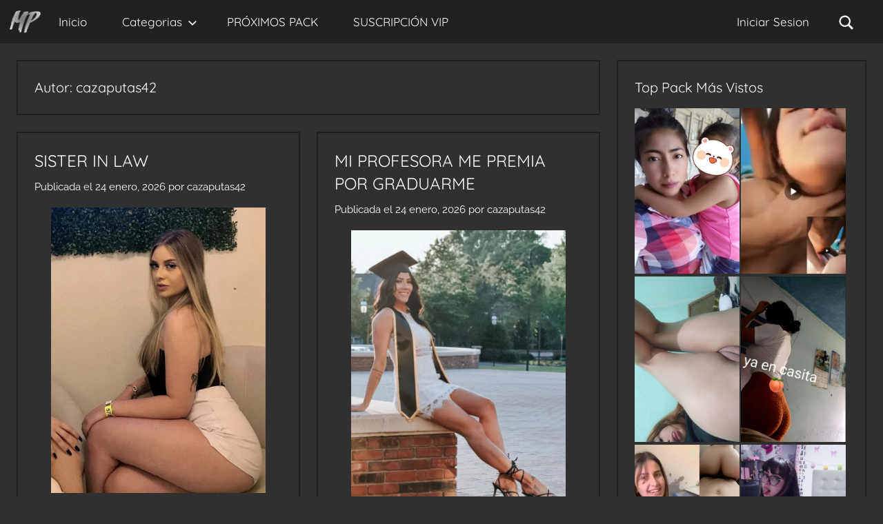

--- FILE ---
content_type: text/html; charset=UTF-8
request_url: https://mundopack-tv.com/perfil/cazaputas42/
body_size: 29507
content:
<!DOCTYPE html>
<html lang="es-MX">

<head>
<meta charset="UTF-8">
<meta name="viewport" content="width=device-width, initial-scale=1">
<link rel="profile" href="http://gmpg.org/xfn/11">

<title>cazaputas42 &#8211; mundopack-tv</title>
<meta name='robots' content='max-image-preview:large' />
<link rel="alternate" type="application/rss+xml" title="mundopack-tv &raquo; Feed" href="https://mundopack-tv.com/feed/" />
<link rel="alternate" type="application/rss+xml" title="mundopack-tv &raquo; RSS de los comentarios" href="https://mundopack-tv.com/comments/feed/" />
<link rel="alternate" type="application/rss+xml" title="mundopack-tv &raquo; RSS de las entradas de cazaputas42" href="https://mundopack-tv.com/perfil/cazaputas42/feed/" />
<script type="text/javascript">
window._wpemojiSettings = {"baseUrl":"https:\/\/s.w.org\/images\/core\/emoji\/14.0.0\/72x72\/","ext":".png","svgUrl":"https:\/\/s.w.org\/images\/core\/emoji\/14.0.0\/svg\/","svgExt":".svg","source":{"concatemoji":"https:\/\/mundopack-tv.com\/wp-includes\/js\/wp-emoji-release.min.js?ver=6.2.1"}};
/*! This file is auto-generated */
!function(e,a,t){var n,r,o,i=a.createElement("canvas"),p=i.getContext&&i.getContext("2d");function s(e,t){p.clearRect(0,0,i.width,i.height),p.fillText(e,0,0);e=i.toDataURL();return p.clearRect(0,0,i.width,i.height),p.fillText(t,0,0),e===i.toDataURL()}function c(e){var t=a.createElement("script");t.src=e,t.defer=t.type="text/javascript",a.getElementsByTagName("head")[0].appendChild(t)}for(o=Array("flag","emoji"),t.supports={everything:!0,everythingExceptFlag:!0},r=0;r<o.length;r++)t.supports[o[r]]=function(e){if(p&&p.fillText)switch(p.textBaseline="top",p.font="600 32px Arial",e){case"flag":return s("\ud83c\udff3\ufe0f\u200d\u26a7\ufe0f","\ud83c\udff3\ufe0f\u200b\u26a7\ufe0f")?!1:!s("\ud83c\uddfa\ud83c\uddf3","\ud83c\uddfa\u200b\ud83c\uddf3")&&!s("\ud83c\udff4\udb40\udc67\udb40\udc62\udb40\udc65\udb40\udc6e\udb40\udc67\udb40\udc7f","\ud83c\udff4\u200b\udb40\udc67\u200b\udb40\udc62\u200b\udb40\udc65\u200b\udb40\udc6e\u200b\udb40\udc67\u200b\udb40\udc7f");case"emoji":return!s("\ud83e\udef1\ud83c\udffb\u200d\ud83e\udef2\ud83c\udfff","\ud83e\udef1\ud83c\udffb\u200b\ud83e\udef2\ud83c\udfff")}return!1}(o[r]),t.supports.everything=t.supports.everything&&t.supports[o[r]],"flag"!==o[r]&&(t.supports.everythingExceptFlag=t.supports.everythingExceptFlag&&t.supports[o[r]]);t.supports.everythingExceptFlag=t.supports.everythingExceptFlag&&!t.supports.flag,t.DOMReady=!1,t.readyCallback=function(){t.DOMReady=!0},t.supports.everything||(n=function(){t.readyCallback()},a.addEventListener?(a.addEventListener("DOMContentLoaded",n,!1),e.addEventListener("load",n,!1)):(e.attachEvent("onload",n),a.attachEvent("onreadystatechange",function(){"complete"===a.readyState&&t.readyCallback()})),(e=t.source||{}).concatemoji?c(e.concatemoji):e.wpemoji&&e.twemoji&&(c(e.twemoji),c(e.wpemoji)))}(window,document,window._wpemojiSettings);
</script>
<style type="text/css">
img.wp-smiley,
img.emoji {
	display: inline !important;
	border: none !important;
	box-shadow: none !important;
	height: 1em !important;
	width: 1em !important;
	margin: 0 0.07em !important;
	vertical-align: -0.1em !important;
	background: none !important;
	padding: 0 !important;
}
</style>
	<link rel='stylesheet' id='donovan-theme-fonts-css' href='https://mundopack-tv.com/wp-content/fonts/9847c514ba1a5d480ff638454705689f.css?ver=20201110' type='text/css' media='all' />
<link rel='stylesheet' id='wp-block-library-css' href='https://mundopack-tv.com/wp-includes/css/dist/block-library/style.min.css?ver=6.2.1' type='text/css' media='all' />
<link rel='stylesheet' id='classic-theme-styles-css' href='https://mundopack-tv.com/wp-includes/css/classic-themes.min.css?ver=6.2.1' type='text/css' media='all' />
<style id='global-styles-inline-css' type='text/css'>
body{--wp--preset--color--black: #000000;--wp--preset--color--cyan-bluish-gray: #abb8c3;--wp--preset--color--white: #ffffff;--wp--preset--color--pale-pink: #f78da7;--wp--preset--color--vivid-red: #cf2e2e;--wp--preset--color--luminous-vivid-orange: #ff6900;--wp--preset--color--luminous-vivid-amber: #fcb900;--wp--preset--color--light-green-cyan: #7bdcb5;--wp--preset--color--vivid-green-cyan: #00d084;--wp--preset--color--pale-cyan-blue: #8ed1fc;--wp--preset--color--vivid-cyan-blue: #0693e3;--wp--preset--color--vivid-purple: #9b51e0;--wp--preset--color--primary: #ee1133;--wp--preset--color--secondary: #d5001a;--wp--preset--color--tertiary: #bb0000;--wp--preset--color--accent: #1153ee;--wp--preset--color--highlight: #eedc11;--wp--preset--color--light-gray: #f2f2f2;--wp--preset--color--gray: #666666;--wp--preset--color--dark-gray: #202020;--wp--preset--gradient--vivid-cyan-blue-to-vivid-purple: linear-gradient(135deg,rgba(6,147,227,1) 0%,rgb(155,81,224) 100%);--wp--preset--gradient--light-green-cyan-to-vivid-green-cyan: linear-gradient(135deg,rgb(122,220,180) 0%,rgb(0,208,130) 100%);--wp--preset--gradient--luminous-vivid-amber-to-luminous-vivid-orange: linear-gradient(135deg,rgba(252,185,0,1) 0%,rgba(255,105,0,1) 100%);--wp--preset--gradient--luminous-vivid-orange-to-vivid-red: linear-gradient(135deg,rgba(255,105,0,1) 0%,rgb(207,46,46) 100%);--wp--preset--gradient--very-light-gray-to-cyan-bluish-gray: linear-gradient(135deg,rgb(238,238,238) 0%,rgb(169,184,195) 100%);--wp--preset--gradient--cool-to-warm-spectrum: linear-gradient(135deg,rgb(74,234,220) 0%,rgb(151,120,209) 20%,rgb(207,42,186) 40%,rgb(238,44,130) 60%,rgb(251,105,98) 80%,rgb(254,248,76) 100%);--wp--preset--gradient--blush-light-purple: linear-gradient(135deg,rgb(255,206,236) 0%,rgb(152,150,240) 100%);--wp--preset--gradient--blush-bordeaux: linear-gradient(135deg,rgb(254,205,165) 0%,rgb(254,45,45) 50%,rgb(107,0,62) 100%);--wp--preset--gradient--luminous-dusk: linear-gradient(135deg,rgb(255,203,112) 0%,rgb(199,81,192) 50%,rgb(65,88,208) 100%);--wp--preset--gradient--pale-ocean: linear-gradient(135deg,rgb(255,245,203) 0%,rgb(182,227,212) 50%,rgb(51,167,181) 100%);--wp--preset--gradient--electric-grass: linear-gradient(135deg,rgb(202,248,128) 0%,rgb(113,206,126) 100%);--wp--preset--gradient--midnight: linear-gradient(135deg,rgb(2,3,129) 0%,rgb(40,116,252) 100%);--wp--preset--duotone--dark-grayscale: url('#wp-duotone-dark-grayscale');--wp--preset--duotone--grayscale: url('#wp-duotone-grayscale');--wp--preset--duotone--purple-yellow: url('#wp-duotone-purple-yellow');--wp--preset--duotone--blue-red: url('#wp-duotone-blue-red');--wp--preset--duotone--midnight: url('#wp-duotone-midnight');--wp--preset--duotone--magenta-yellow: url('#wp-duotone-magenta-yellow');--wp--preset--duotone--purple-green: url('#wp-duotone-purple-green');--wp--preset--duotone--blue-orange: url('#wp-duotone-blue-orange');--wp--preset--font-size--small: 13px;--wp--preset--font-size--medium: 20px;--wp--preset--font-size--large: 36px;--wp--preset--font-size--x-large: 42px;--wp--preset--spacing--20: 0.44rem;--wp--preset--spacing--30: 0.67rem;--wp--preset--spacing--40: 1rem;--wp--preset--spacing--50: 1.5rem;--wp--preset--spacing--60: 2.25rem;--wp--preset--spacing--70: 3.38rem;--wp--preset--spacing--80: 5.06rem;--wp--preset--shadow--natural: 6px 6px 9px rgba(0, 0, 0, 0.2);--wp--preset--shadow--deep: 12px 12px 50px rgba(0, 0, 0, 0.4);--wp--preset--shadow--sharp: 6px 6px 0px rgba(0, 0, 0, 0.2);--wp--preset--shadow--outlined: 6px 6px 0px -3px rgba(255, 255, 255, 1), 6px 6px rgba(0, 0, 0, 1);--wp--preset--shadow--crisp: 6px 6px 0px rgba(0, 0, 0, 1);}:where(.is-layout-flex){gap: 0.5em;}body .is-layout-flow > .alignleft{float: left;margin-inline-start: 0;margin-inline-end: 2em;}body .is-layout-flow > .alignright{float: right;margin-inline-start: 2em;margin-inline-end: 0;}body .is-layout-flow > .aligncenter{margin-left: auto !important;margin-right: auto !important;}body .is-layout-constrained > .alignleft{float: left;margin-inline-start: 0;margin-inline-end: 2em;}body .is-layout-constrained > .alignright{float: right;margin-inline-start: 2em;margin-inline-end: 0;}body .is-layout-constrained > .aligncenter{margin-left: auto !important;margin-right: auto !important;}body .is-layout-constrained > :where(:not(.alignleft):not(.alignright):not(.alignfull)){max-width: var(--wp--style--global--content-size);margin-left: auto !important;margin-right: auto !important;}body .is-layout-constrained > .alignwide{max-width: var(--wp--style--global--wide-size);}body .is-layout-flex{display: flex;}body .is-layout-flex{flex-wrap: wrap;align-items: center;}body .is-layout-flex > *{margin: 0;}:where(.wp-block-columns.is-layout-flex){gap: 2em;}.has-black-color{color: var(--wp--preset--color--black) !important;}.has-cyan-bluish-gray-color{color: var(--wp--preset--color--cyan-bluish-gray) !important;}.has-white-color{color: var(--wp--preset--color--white) !important;}.has-pale-pink-color{color: var(--wp--preset--color--pale-pink) !important;}.has-vivid-red-color{color: var(--wp--preset--color--vivid-red) !important;}.has-luminous-vivid-orange-color{color: var(--wp--preset--color--luminous-vivid-orange) !important;}.has-luminous-vivid-amber-color{color: var(--wp--preset--color--luminous-vivid-amber) !important;}.has-light-green-cyan-color{color: var(--wp--preset--color--light-green-cyan) !important;}.has-vivid-green-cyan-color{color: var(--wp--preset--color--vivid-green-cyan) !important;}.has-pale-cyan-blue-color{color: var(--wp--preset--color--pale-cyan-blue) !important;}.has-vivid-cyan-blue-color{color: var(--wp--preset--color--vivid-cyan-blue) !important;}.has-vivid-purple-color{color: var(--wp--preset--color--vivid-purple) !important;}.has-black-background-color{background-color: var(--wp--preset--color--black) !important;}.has-cyan-bluish-gray-background-color{background-color: var(--wp--preset--color--cyan-bluish-gray) !important;}.has-white-background-color{background-color: var(--wp--preset--color--white) !important;}.has-pale-pink-background-color{background-color: var(--wp--preset--color--pale-pink) !important;}.has-vivid-red-background-color{background-color: var(--wp--preset--color--vivid-red) !important;}.has-luminous-vivid-orange-background-color{background-color: var(--wp--preset--color--luminous-vivid-orange) !important;}.has-luminous-vivid-amber-background-color{background-color: var(--wp--preset--color--luminous-vivid-amber) !important;}.has-light-green-cyan-background-color{background-color: var(--wp--preset--color--light-green-cyan) !important;}.has-vivid-green-cyan-background-color{background-color: var(--wp--preset--color--vivid-green-cyan) !important;}.has-pale-cyan-blue-background-color{background-color: var(--wp--preset--color--pale-cyan-blue) !important;}.has-vivid-cyan-blue-background-color{background-color: var(--wp--preset--color--vivid-cyan-blue) !important;}.has-vivid-purple-background-color{background-color: var(--wp--preset--color--vivid-purple) !important;}.has-black-border-color{border-color: var(--wp--preset--color--black) !important;}.has-cyan-bluish-gray-border-color{border-color: var(--wp--preset--color--cyan-bluish-gray) !important;}.has-white-border-color{border-color: var(--wp--preset--color--white) !important;}.has-pale-pink-border-color{border-color: var(--wp--preset--color--pale-pink) !important;}.has-vivid-red-border-color{border-color: var(--wp--preset--color--vivid-red) !important;}.has-luminous-vivid-orange-border-color{border-color: var(--wp--preset--color--luminous-vivid-orange) !important;}.has-luminous-vivid-amber-border-color{border-color: var(--wp--preset--color--luminous-vivid-amber) !important;}.has-light-green-cyan-border-color{border-color: var(--wp--preset--color--light-green-cyan) !important;}.has-vivid-green-cyan-border-color{border-color: var(--wp--preset--color--vivid-green-cyan) !important;}.has-pale-cyan-blue-border-color{border-color: var(--wp--preset--color--pale-cyan-blue) !important;}.has-vivid-cyan-blue-border-color{border-color: var(--wp--preset--color--vivid-cyan-blue) !important;}.has-vivid-purple-border-color{border-color: var(--wp--preset--color--vivid-purple) !important;}.has-vivid-cyan-blue-to-vivid-purple-gradient-background{background: var(--wp--preset--gradient--vivid-cyan-blue-to-vivid-purple) !important;}.has-light-green-cyan-to-vivid-green-cyan-gradient-background{background: var(--wp--preset--gradient--light-green-cyan-to-vivid-green-cyan) !important;}.has-luminous-vivid-amber-to-luminous-vivid-orange-gradient-background{background: var(--wp--preset--gradient--luminous-vivid-amber-to-luminous-vivid-orange) !important;}.has-luminous-vivid-orange-to-vivid-red-gradient-background{background: var(--wp--preset--gradient--luminous-vivid-orange-to-vivid-red) !important;}.has-very-light-gray-to-cyan-bluish-gray-gradient-background{background: var(--wp--preset--gradient--very-light-gray-to-cyan-bluish-gray) !important;}.has-cool-to-warm-spectrum-gradient-background{background: var(--wp--preset--gradient--cool-to-warm-spectrum) !important;}.has-blush-light-purple-gradient-background{background: var(--wp--preset--gradient--blush-light-purple) !important;}.has-blush-bordeaux-gradient-background{background: var(--wp--preset--gradient--blush-bordeaux) !important;}.has-luminous-dusk-gradient-background{background: var(--wp--preset--gradient--luminous-dusk) !important;}.has-pale-ocean-gradient-background{background: var(--wp--preset--gradient--pale-ocean) !important;}.has-electric-grass-gradient-background{background: var(--wp--preset--gradient--electric-grass) !important;}.has-midnight-gradient-background{background: var(--wp--preset--gradient--midnight) !important;}.has-small-font-size{font-size: var(--wp--preset--font-size--small) !important;}.has-medium-font-size{font-size: var(--wp--preset--font-size--medium) !important;}.has-large-font-size{font-size: var(--wp--preset--font-size--large) !important;}.has-x-large-font-size{font-size: var(--wp--preset--font-size--x-large) !important;}
.wp-block-navigation a:where(:not(.wp-element-button)){color: inherit;}
:where(.wp-block-columns.is-layout-flex){gap: 2em;}
.wp-block-pullquote{font-size: 1.5em;line-height: 1.6;}
</style>
<link rel='stylesheet' id='ccc_my_favorite-select-css' href='https://mundopack-tv.com/wp-content/plugins/my-favorites/assets/select.css?ver=1.4.3' type='text/css' media='all' />
<link rel='stylesheet' id='wp-show-posts-css' href='https://mundopack-tv.com/wp-content/plugins/wp-show-posts/css/wp-show-posts-min.css?ver=1.1.4' type='text/css' media='all' />
<link rel='stylesheet' id='wordpress-popular-posts-css-css' href='https://mundopack-tv.com/wp-content/plugins/wordpress-popular-posts/assets/css/wpp.css?ver=6.2.1' type='text/css' media='all' />
<link rel='stylesheet' id='donovan-stylesheet-css' href='https://mundopack-tv.com/wp-content/themes/donovan/style.css?ver=1.9' type='text/css' media='all' />
<style id='donovan-stylesheet-inline-css' type='text/css'>
.type-post .post-content .entry-author, .header-bar .header-content .header-date, .site-info .credit-link { position: absolute; clip: rect(1px, 1px, 1px, 1px); width: 1px; height: 1px; overflow: hidden; }
</style>
<link rel='stylesheet' id='dgc_css-css' href='https://mundopack-tv.com/wp-content/plugins/digital-clock/assets/css/style.css?ver=6.2.1' type='text/css' media='all' />
<link rel='stylesheet' id='donovan-pro-css' href='https://mundopack-tv.com/wp-content/plugins/donovan-pro-master/assets/css/donovan-pro.css?ver=1.1.3' type='text/css' media='all' />
<style id='donovan-pro-inline-css' type='text/css'>
:root {--link-color: #ffffff;--button-color: #202020;--button-hover-color: #151515;--submenu-color: #202020;}
</style>
<script type='text/javascript' src='https://mundopack-tv.com/wp-includes/js/jquery/jquery.min.js?ver=3.6.4' id='jquery-core-js'></script>
<script type='text/javascript' src='https://mundopack-tv.com/wp-includes/js/jquery/jquery-migrate.min.js?ver=3.4.0' id='jquery-migrate-js'></script>
<script type='application/json' id='wpp-json'>
{"sampling_active":1,"sampling_rate":10,"ajax_url":"https:\/\/mundopack-tv.com\/wp-json\/wordpress-popular-posts\/v1\/popular-posts","api_url":"https:\/\/mundopack-tv.com\/wp-json\/wordpress-popular-posts","ID":0,"token":"716ca395fd","lang":0,"debug":0}
</script>
<script type='text/javascript' src='https://mundopack-tv.com/wp-content/plugins/wordpress-popular-posts/assets/js/wpp.min.js?ver=6.2.1' id='wpp-js-js'></script>
<script type='text/javascript' src='https://mundopack-tv.com/wp-content/themes/donovan/assets/js/svgxuse.min.js?ver=1.2.6' id='svgxuse-js'></script>
<script type='text/javascript' src='https://mundopack-tv.com/wp-content/plugins/digital-clock/assets/js/momoent.js?ver=1' id='dgc_moment_js-js'></script>
<script type='text/javascript' src='https://mundopack-tv.com/wp-content/plugins/digital-clock/assets/js/script.js?ver=1' id='dgc_moment_script-js'></script>
<link rel="EditURI" type="application/rsd+xml" title="RSD" href="https://mundopack-tv.com/xmlrpc.php?rsd" />
<link rel="wlwmanifest" type="application/wlwmanifest+xml" href="https://mundopack-tv.com/wp-includes/wlwmanifest.xml" />
<meta name="generator" content="WordPress 6.2.1" />
            <style id="wpp-loading-animation-styles">@-webkit-keyframes bgslide{from{background-position-x:0}to{background-position-x:-200%}}@keyframes bgslide{from{background-position-x:0}to{background-position-x:-200%}}.wpp-widget-placeholder,.wpp-widget-block-placeholder,.wpp-shortcode-placeholder{margin:0 auto;width:60px;height:3px;background:#dd3737;background:linear-gradient(90deg,#dd3737 0%,#571313 10%,#dd3737 100%);background-size:200% auto;border-radius:3px;-webkit-animation:bgslide 1s infinite linear;animation:bgslide 1s infinite linear}</style>
            <style type="text/css" id="custom-background-css">
body.custom-background { background-color: #303030; }
</style>
	<link rel="icon" href="https://mundopack-tv.com/wp-content/uploads/2023/07/Logo-1.1-compressor.png" sizes="32x32" />
<link rel="icon" href="https://mundopack-tv.com/wp-content/uploads/2023/07/Logo-1.1-compressor.png" sizes="192x192" />
<link rel="apple-touch-icon" href="https://mundopack-tv.com/wp-content/uploads/2023/07/Logo-1.1-compressor.png" />
<meta name="msapplication-TileImage" content="https://mundopack-tv.com/wp-content/uploads/2023/07/Logo-1.1-compressor.png" />
</head>

<body class="archive author author-cazaputas42 author-8 custom-background wp-embed-responsive bm-messages-dark blog-grid-layout hfeed">
<svg xmlns="http://www.w3.org/2000/svg" viewBox="0 0 0 0" width="0" height="0" focusable="false" role="none" style="visibility: hidden; position: absolute; left: -9999px; overflow: hidden;" ><defs><filter id="wp-duotone-dark-grayscale"><feColorMatrix color-interpolation-filters="sRGB" type="matrix" values=" .299 .587 .114 0 0 .299 .587 .114 0 0 .299 .587 .114 0 0 .299 .587 .114 0 0 " /><feComponentTransfer color-interpolation-filters="sRGB" ><feFuncR type="table" tableValues="0 0.49803921568627" /><feFuncG type="table" tableValues="0 0.49803921568627" /><feFuncB type="table" tableValues="0 0.49803921568627" /><feFuncA type="table" tableValues="1 1" /></feComponentTransfer><feComposite in2="SourceGraphic" operator="in" /></filter></defs></svg><svg xmlns="http://www.w3.org/2000/svg" viewBox="0 0 0 0" width="0" height="0" focusable="false" role="none" style="visibility: hidden; position: absolute; left: -9999px; overflow: hidden;" ><defs><filter id="wp-duotone-grayscale"><feColorMatrix color-interpolation-filters="sRGB" type="matrix" values=" .299 .587 .114 0 0 .299 .587 .114 0 0 .299 .587 .114 0 0 .299 .587 .114 0 0 " /><feComponentTransfer color-interpolation-filters="sRGB" ><feFuncR type="table" tableValues="0 1" /><feFuncG type="table" tableValues="0 1" /><feFuncB type="table" tableValues="0 1" /><feFuncA type="table" tableValues="1 1" /></feComponentTransfer><feComposite in2="SourceGraphic" operator="in" /></filter></defs></svg><svg xmlns="http://www.w3.org/2000/svg" viewBox="0 0 0 0" width="0" height="0" focusable="false" role="none" style="visibility: hidden; position: absolute; left: -9999px; overflow: hidden;" ><defs><filter id="wp-duotone-purple-yellow"><feColorMatrix color-interpolation-filters="sRGB" type="matrix" values=" .299 .587 .114 0 0 .299 .587 .114 0 0 .299 .587 .114 0 0 .299 .587 .114 0 0 " /><feComponentTransfer color-interpolation-filters="sRGB" ><feFuncR type="table" tableValues="0.54901960784314 0.98823529411765" /><feFuncG type="table" tableValues="0 1" /><feFuncB type="table" tableValues="0.71764705882353 0.25490196078431" /><feFuncA type="table" tableValues="1 1" /></feComponentTransfer><feComposite in2="SourceGraphic" operator="in" /></filter></defs></svg><svg xmlns="http://www.w3.org/2000/svg" viewBox="0 0 0 0" width="0" height="0" focusable="false" role="none" style="visibility: hidden; position: absolute; left: -9999px; overflow: hidden;" ><defs><filter id="wp-duotone-blue-red"><feColorMatrix color-interpolation-filters="sRGB" type="matrix" values=" .299 .587 .114 0 0 .299 .587 .114 0 0 .299 .587 .114 0 0 .299 .587 .114 0 0 " /><feComponentTransfer color-interpolation-filters="sRGB" ><feFuncR type="table" tableValues="0 1" /><feFuncG type="table" tableValues="0 0.27843137254902" /><feFuncB type="table" tableValues="0.5921568627451 0.27843137254902" /><feFuncA type="table" tableValues="1 1" /></feComponentTransfer><feComposite in2="SourceGraphic" operator="in" /></filter></defs></svg><svg xmlns="http://www.w3.org/2000/svg" viewBox="0 0 0 0" width="0" height="0" focusable="false" role="none" style="visibility: hidden; position: absolute; left: -9999px; overflow: hidden;" ><defs><filter id="wp-duotone-midnight"><feColorMatrix color-interpolation-filters="sRGB" type="matrix" values=" .299 .587 .114 0 0 .299 .587 .114 0 0 .299 .587 .114 0 0 .299 .587 .114 0 0 " /><feComponentTransfer color-interpolation-filters="sRGB" ><feFuncR type="table" tableValues="0 0" /><feFuncG type="table" tableValues="0 0.64705882352941" /><feFuncB type="table" tableValues="0 1" /><feFuncA type="table" tableValues="1 1" /></feComponentTransfer><feComposite in2="SourceGraphic" operator="in" /></filter></defs></svg><svg xmlns="http://www.w3.org/2000/svg" viewBox="0 0 0 0" width="0" height="0" focusable="false" role="none" style="visibility: hidden; position: absolute; left: -9999px; overflow: hidden;" ><defs><filter id="wp-duotone-magenta-yellow"><feColorMatrix color-interpolation-filters="sRGB" type="matrix" values=" .299 .587 .114 0 0 .299 .587 .114 0 0 .299 .587 .114 0 0 .299 .587 .114 0 0 " /><feComponentTransfer color-interpolation-filters="sRGB" ><feFuncR type="table" tableValues="0.78039215686275 1" /><feFuncG type="table" tableValues="0 0.94901960784314" /><feFuncB type="table" tableValues="0.35294117647059 0.47058823529412" /><feFuncA type="table" tableValues="1 1" /></feComponentTransfer><feComposite in2="SourceGraphic" operator="in" /></filter></defs></svg><svg xmlns="http://www.w3.org/2000/svg" viewBox="0 0 0 0" width="0" height="0" focusable="false" role="none" style="visibility: hidden; position: absolute; left: -9999px; overflow: hidden;" ><defs><filter id="wp-duotone-purple-green"><feColorMatrix color-interpolation-filters="sRGB" type="matrix" values=" .299 .587 .114 0 0 .299 .587 .114 0 0 .299 .587 .114 0 0 .299 .587 .114 0 0 " /><feComponentTransfer color-interpolation-filters="sRGB" ><feFuncR type="table" tableValues="0.65098039215686 0.40392156862745" /><feFuncG type="table" tableValues="0 1" /><feFuncB type="table" tableValues="0.44705882352941 0.4" /><feFuncA type="table" tableValues="1 1" /></feComponentTransfer><feComposite in2="SourceGraphic" operator="in" /></filter></defs></svg><svg xmlns="http://www.w3.org/2000/svg" viewBox="0 0 0 0" width="0" height="0" focusable="false" role="none" style="visibility: hidden; position: absolute; left: -9999px; overflow: hidden;" ><defs><filter id="wp-duotone-blue-orange"><feColorMatrix color-interpolation-filters="sRGB" type="matrix" values=" .299 .587 .114 0 0 .299 .587 .114 0 0 .299 .587 .114 0 0 .299 .587 .114 0 0 " /><feComponentTransfer color-interpolation-filters="sRGB" ><feFuncR type="table" tableValues="0.098039215686275 1" /><feFuncG type="table" tableValues="0 0.66274509803922" /><feFuncB type="table" tableValues="0.84705882352941 0.41960784313725" /><feFuncA type="table" tableValues="1 1" /></feComponentTransfer><feComposite in2="SourceGraphic" operator="in" /></filter></defs></svg>
	<div id="page" class="site">
		<a class="skip-link screen-reader-text" href="#content">Saltar al contenido</a>

		
		
		<header id="masthead" class="site-header clearfix" role="banner">

			<div class="header-main container clearfix">

				<div id="logo" class="site-branding clearfix">

										
			<p class="site-title"><a href="https://mundopack-tv.com/" rel="home">mundopack-tv</a></p>

							
				</div><!-- .site-branding -->

				
			</div><!-- .header-main -->

			
<style type="text/css">
	
MARQUEE {
    color: white;
}
</style>


	<div id="main-navigation-wrap" class="primary-navigation-wrap">

		<div id="main-navigation-container" class="primary-navigation-container container">

			
			<div class="header-search">

				<a class="header-search-icon">
					<svg class="icon icon-search" aria-hidden="true" role="img"> <use xlink:href="https://mundopack-tv.com/wp-content/themes/donovan/assets/icons/genericons-neue.svg#search"></use> </svg>					<span class="screen-reader-text">Search</span>
				</a>

				<div class="header-search-form">
					
<form role="search" method="get" class="search-form" action="https://mundopack-tv.com/">
	<label>
		<span class="screen-reader-text">Buscar:</span>
		<input type="search" class="search-field"
			placeholder="Buscar..."
			value="" name="s"
			title="Buscar:" />
	</label>
	<button type="submit" class="search-submit">
		<svg class="icon icon-search" aria-hidden="true" role="img"> <use xlink:href="https://mundopack-tv.com/wp-content/themes/donovan/assets/icons/genericons-neue.svg#search"></use> </svg>		<span class="screen-reader-text">Buscar</span>
	</button>
</form>
				</div>

			</div>

		
			<button class="primary-menu-toggle menu-toggle" aria-controls="primary-menu" aria-expanded="false" >
				<svg class="icon icon-menu" aria-hidden="true" role="img"> <use xlink:href="https://mundopack-tv.com/wp-content/themes/donovan/assets/icons/genericons-neue.svg#menu"></use> </svg><svg class="icon icon-close" aria-hidden="true" role="img"> <use xlink:href="https://mundopack-tv.com/wp-content/themes/donovan/assets/icons/genericons-neue.svg#close"></use> </svg>				<span class="menu-toggle-text">Menú</span>
			</button>

			<div class="primary-navigation">

				<nav id="site-navigation" class="main-navigation" role="navigation"  aria-label="Menú principal">
					 <a class="imagen-mp" href="https://mundopack-tv.com"><img src="https://mundopack-tv.com/wp-content/uploads/2023/07/Logo-1.1-compressor.png" alt=""></a>

					<ul id="primary-menu" class="menu"><li id="menu-item-13" class="menu-item menu-item-type-custom menu-item-object-custom menu-item-home menu-item-13"><a href="https://mundopack-tv.com">Inicio</a></li>
<li id="menu-item-57" class="menu-item menu-item-type-custom menu-item-object-custom menu-item-has-children menu-item-57"><a>Categorias<svg class="icon icon-expand" aria-hidden="true" role="img"> <use xlink:href="https://mundopack-tv.com/wp-content/themes/donovan/assets/icons/genericons-neue.svg#expand"></use> </svg></a>
<ul class="sub-menu">
	<li id="menu-item-65" class="menu-item menu-item-type-custom menu-item-object-custom menu-item-has-children menu-item-65"><a>Categoria<svg class="icon icon-expand" aria-hidden="true" role="img"> <use xlink:href="https://mundopack-tv.com/wp-content/themes/donovan/assets/icons/genericons-neue.svg#expand"></use> </svg></a>
	<ul class="sub-menu">
		<li id="menu-item-49900" class="menu-item menu-item-type-taxonomy menu-item-object-category menu-item-49900"><a href="https://mundopack-tv.com/categoria/anal/">Anal</a></li>
		<li id="menu-item-58" class="menu-item menu-item-type-taxonomy menu-item-object-category menu-item-58"><a href="https://mundopack-tv.com/categoria/asiatica/">Asiatica</a></li>
		<li id="menu-item-59" class="menu-item menu-item-type-taxonomy menu-item-object-category menu-item-59"><a href="https://mundopack-tv.com/categoria/bailando/">Bailando</a></li>
		<li id="menu-item-60" class="menu-item menu-item-type-taxonomy menu-item-object-category menu-item-60"><a href="https://mundopack-tv.com/categoria/cojidas/">Cojidas</a></li>
		<li id="menu-item-66" class="menu-item menu-item-type-custom menu-item-object-custom menu-item-has-children menu-item-66"><a>Cuerpo<svg class="icon icon-expand" aria-hidden="true" role="img"> <use xlink:href="https://mundopack-tv.com/wp-content/themes/donovan/assets/icons/genericons-neue.svg#expand"></use> </svg></a>
		<ul class="sub-menu">
			<li id="menu-item-67" class="menu-item menu-item-type-custom menu-item-object-custom menu-item-has-children menu-item-67"><a>Edad<svg class="icon icon-expand" aria-hidden="true" role="img"> <use xlink:href="https://mundopack-tv.com/wp-content/themes/donovan/assets/icons/genericons-neue.svg#expand"></use> </svg></a>
			<ul class="sub-menu">
				<li id="menu-item-71" class="menu-item menu-item-type-taxonomy menu-item-object-category menu-item-71"><a href="https://mundopack-tv.com/categoria/cuerpo/edad/universitarias/">Universitarias</a></li>
				<li id="menu-item-70" class="menu-item menu-item-type-taxonomy menu-item-object-category menu-item-70"><a href="https://mundopack-tv.com/categoria/cuerpo/edad/milf/">Milf</a></li>
			</ul>
</li>
			<li id="menu-item-88" class="menu-item menu-item-type-taxonomy menu-item-object-category menu-item-88"><a href="https://mundopack-tv.com/categoria/cuerpo/lineas-de-broceado/">Lineas de Broceado</a></li>
			<li id="menu-item-103" class="menu-item menu-item-type-taxonomy menu-item-object-category menu-item-103"><a href="https://mundopack-tv.com/categoria/cuerpo/tattos/">Tattos</a></li>
			<li id="menu-item-68" class="menu-item menu-item-type-custom menu-item-object-custom menu-item-has-children menu-item-68"><a>Tamaño de Tetas<svg class="icon icon-expand" aria-hidden="true" role="img"> <use xlink:href="https://mundopack-tv.com/wp-content/themes/donovan/assets/icons/genericons-neue.svg#expand"></use> </svg></a>
			<ul class="sub-menu">
				<li id="menu-item-102" class="menu-item menu-item-type-taxonomy menu-item-object-category menu-item-102"><a href="https://mundopack-tv.com/categoria/cuerpo/tamano-de-tetas/tetas-pequenas/">Tetas Pequeñas</a></li>
				<li id="menu-item-101" class="menu-item menu-item-type-taxonomy menu-item-object-category menu-item-101"><a href="https://mundopack-tv.com/categoria/cuerpo/tamano-de-tetas/tetas-normales/">Tetas Normales</a></li>
				<li id="menu-item-100" class="menu-item menu-item-type-taxonomy menu-item-object-category menu-item-100"><a href="https://mundopack-tv.com/categoria/cuerpo/tamano-de-tetas/tetas-grandes/">Tetas Grandes</a></li>
				<li id="menu-item-99" class="menu-item menu-item-type-taxonomy menu-item-object-category menu-item-99"><a href="https://mundopack-tv.com/categoria/cuerpo/tamano-de-tetas/tetas-gigantes/">Tetas Gigantes</a></li>
			</ul>
</li>
			<li id="menu-item-69" class="menu-item menu-item-type-custom menu-item-object-custom menu-item-has-children menu-item-69"><a>Ropa<svg class="icon icon-expand" aria-hidden="true" role="img"> <use xlink:href="https://mundopack-tv.com/wp-content/themes/donovan/assets/icons/genericons-neue.svg#expand"></use> </svg></a>
			<ul class="sub-menu">
				<li id="menu-item-91" class="menu-item menu-item-type-taxonomy menu-item-object-category menu-item-91"><a href="https://mundopack-tv.com/categoria/cuerpo/ropa/desnudas/">Desnudas</a></li>
				<li id="menu-item-92" class="menu-item menu-item-type-taxonomy menu-item-object-category menu-item-92"><a href="https://mundopack-tv.com/categoria/cuerpo/ropa/lenceria/">Lenceria</a></li>
				<li id="menu-item-93" class="menu-item menu-item-type-taxonomy menu-item-object-category menu-item-93"><a href="https://mundopack-tv.com/categoria/cuerpo/ropa/medias/">Medias</a></li>
				<li id="menu-item-94" class="menu-item menu-item-type-taxonomy menu-item-object-category menu-item-94"><a href="https://mundopack-tv.com/categoria/cuerpo/ropa/ropa-interior/">Ropa Interior</a></li>
				<li id="menu-item-89" class="menu-item menu-item-type-taxonomy menu-item-object-category menu-item-89"><a href="https://mundopack-tv.com/categoria/cuerpo/ropa/bikini/">Bikini</a></li>
				<li id="menu-item-96" class="menu-item menu-item-type-taxonomy menu-item-object-category menu-item-96"><a href="https://mundopack-tv.com/categoria/cuerpo/ropa/sin-nude/">Sin Nude</a></li>
				<li id="menu-item-97" class="menu-item menu-item-type-taxonomy menu-item-object-category menu-item-97"><a href="https://mundopack-tv.com/categoria/cuerpo/ropa/slingkini/">Slingkini</a></li>
				<li id="menu-item-98" class="menu-item menu-item-type-taxonomy menu-item-object-category menu-item-98"><a href="https://mundopack-tv.com/categoria/cuerpo/ropa/swinmsuit/">Swinmsuit</a></li>
				<li id="menu-item-95" class="menu-item menu-item-type-taxonomy menu-item-object-category menu-item-95"><a href="https://mundopack-tv.com/categoria/cuerpo/ropa/semi-desnudas/">Semi Desnudas</a></li>
				<li id="menu-item-90" class="menu-item menu-item-type-taxonomy menu-item-object-category menu-item-90"><a href="https://mundopack-tv.com/categoria/cuerpo/ropa/cosplay/">Cosplay</a></li>
			</ul>
</li>
		</ul>
</li>
		<li id="menu-item-61" class="menu-item menu-item-type-taxonomy menu-item-object-category menu-item-61"><a href="https://mundopack-tv.com/categoria/mamandosela/">Mamandosela</a></li>
		<li id="menu-item-62" class="menu-item menu-item-type-taxonomy menu-item-object-category menu-item-62"><a href="https://mundopack-tv.com/categoria/masturbandose/">Masturbandose</a></li>
		<li id="menu-item-63" class="menu-item menu-item-type-taxonomy menu-item-object-category menu-item-63"><a href="https://mundopack-tv.com/categoria/modelos/">Modelos</a></li>
		<li id="menu-item-64" class="menu-item menu-item-type-taxonomy menu-item-object-category menu-item-64"><a href="https://mundopack-tv.com/categoria/tocandose/">Tocandose</a></li>
	</ul>
</li>
	<li id="menu-item-72" class="menu-item menu-item-type-custom menu-item-object-custom menu-item-has-children menu-item-72"><a>Tipo de Pack<svg class="icon icon-expand" aria-hidden="true" role="img"> <use xlink:href="https://mundopack-tv.com/wp-content/themes/donovan/assets/icons/genericons-neue.svg#expand"></use> </svg></a>
	<ul class="sub-menu">
		<li id="menu-item-112" class="menu-item menu-item-type-taxonomy menu-item-object-category menu-item-112"><a href="https://mundopack-tv.com/categoria/tipo-de-pack/audios-fotos-y-videos/">Audios, Fotos y Videos</a></li>
		<li id="menu-item-113" class="menu-item menu-item-type-taxonomy menu-item-object-category menu-item-113"><a href="https://mundopack-tv.com/categoria/tipo-de-pack/fotos/">Fotos</a></li>
		<li id="menu-item-114" class="menu-item menu-item-type-taxonomy menu-item-object-category menu-item-114"><a href="https://mundopack-tv.com/categoria/tipo-de-pack/fotos-y-gif/">Fotos y GIF</a></li>
		<li id="menu-item-115" class="menu-item menu-item-type-taxonomy menu-item-object-category menu-item-115"><a href="https://mundopack-tv.com/categoria/tipo-de-pack/fotos-y-videos/">Fotos y Videos</a></li>
		<li id="menu-item-116" class="menu-item menu-item-type-taxonomy menu-item-object-category menu-item-116"><a href="https://mundopack-tv.com/categoria/tipo-de-pack/fotos-videos-y-gif/">Fotos, Videos y GIF</a></li>
		<li id="menu-item-117" class="menu-item menu-item-type-taxonomy menu-item-object-category menu-item-117"><a href="https://mundopack-tv.com/categoria/tipo-de-pack/fotos-videos-y-pdf/">Fotos, Videos y PDF</a></li>
		<li id="menu-item-118" class="menu-item menu-item-type-taxonomy menu-item-object-category menu-item-118"><a href="https://mundopack-tv.com/categoria/tipo-de-pack/gif-y-videos/">GIF y Videos</a></li>
		<li id="menu-item-106" class="menu-item menu-item-type-taxonomy menu-item-object-category menu-item-106"><a href="https://mundopack-tv.com/categoria/tipo-de-pack/videos/">Videos</a></li>
	</ul>
</li>
	<li id="menu-item-74" class="menu-item menu-item-type-custom menu-item-object-custom menu-item-has-children menu-item-74"><a>Pagina<svg class="icon icon-expand" aria-hidden="true" role="img"> <use xlink:href="https://mundopack-tv.com/wp-content/themes/donovan/assets/icons/genericons-neue.svg#expand"></use> </svg></a>
	<ul class="sub-menu">
		<li id="menu-item-107" class="menu-item menu-item-type-taxonomy menu-item-object-category menu-item-107"><a href="https://mundopack-tv.com/categoria/pagina/mipriv/">MiPriv</a></li>
		<li id="menu-item-108" class="menu-item menu-item-type-taxonomy menu-item-object-category menu-item-108"><a href="https://mundopack-tv.com/categoria/pagina/onlyfans/">OnlyFans</a></li>
		<li id="menu-item-109" class="menu-item menu-item-type-taxonomy menu-item-object-category menu-item-109"><a href="https://mundopack-tv.com/categoria/pagina/patreon/">Patreon</a></li>
		<li id="menu-item-110" class="menu-item menu-item-type-taxonomy menu-item-object-category menu-item-110"><a href="https://mundopack-tv.com/categoria/pagina/reddit/">Reddit</a></li>
		<li id="menu-item-111" class="menu-item menu-item-type-taxonomy menu-item-object-category menu-item-111"><a href="https://mundopack-tv.com/categoria/pagina/suicide-girl/">Suicide Girl</a></li>
		<li id="menu-item-80684" class="menu-item menu-item-type-taxonomy menu-item-object-category menu-item-80684"><a href="https://mundopack-tv.com/categoria/pagina/tiktok/">TikTok</a></li>
		<li id="menu-item-104" class="menu-item menu-item-type-taxonomy menu-item-object-category menu-item-104"><a href="https://mundopack-tv.com/categoria/pagina/twitch/">Twitch</a></li>
		<li id="menu-item-105" class="menu-item menu-item-type-taxonomy menu-item-object-category menu-item-105"><a href="https://mundopack-tv.com/categoria/pagina/youtube/">Youtube</a></li>
	</ul>
</li>
	<li id="menu-item-73" class="menu-item menu-item-type-custom menu-item-object-custom menu-item-has-children menu-item-73"><a>Peso<svg class="icon icon-expand" aria-hidden="true" role="img"> <use xlink:href="https://mundopack-tv.com/wp-content/themes/donovan/assets/icons/genericons-neue.svg#expand"></use> </svg></a>
	<ul class="sub-menu">
		<li id="menu-item-83" class="menu-item menu-item-type-taxonomy menu-item-object-category menu-item-83"><a href="https://mundopack-tv.com/categoria/peso/1-mb/">&lt;1 MB</a></li>
		<li id="menu-item-84" class="menu-item menu-item-type-taxonomy menu-item-object-category menu-item-84"><a href="https://mundopack-tv.com/categoria/peso/1-mb-10-mb/">1 MB &#8211; 10 MB</a></li>
		<li id="menu-item-85" class="menu-item menu-item-type-taxonomy menu-item-object-category menu-item-85"><a href="https://mundopack-tv.com/categoria/peso/10-mb-50-mb/">10 MB &#8211; 50 MB</a></li>
		<li id="menu-item-87" class="menu-item menu-item-type-taxonomy menu-item-object-category menu-item-87"><a href="https://mundopack-tv.com/categoria/peso/50-mb-150-mb/">50 MB &#8211; 150 MB</a></li>
		<li id="menu-item-86" class="menu-item menu-item-type-taxonomy menu-item-object-category menu-item-86"><a href="https://mundopack-tv.com/categoria/peso/150-mb-500-mb/">150 MB &#8211; 500 MB</a></li>
		<li id="menu-item-82" class="menu-item menu-item-type-taxonomy menu-item-object-category menu-item-82"><a href="https://mundopack-tv.com/categoria/peso/500-mb/">&gt;500 MB</a></li>
	</ul>
</li>
</ul>
</li>
<li id="menu-item-13076" class="menu-item menu-item-type-post_type menu-item-object-page menu-item-13076"><a href="https://mundopack-tv.com/proximos-pack/">PRÓXIMOS PACK</a></li>
<li id="menu-item-18762" class="menu-item menu-item-type-post_type menu-item-object-page menu-item-18762"><a href="https://mundopack-tv.com/suscripcion-vip/">SUSCRIPCIÓN VIP</a></li>
<li id="menu-item-606" class="menu-item menu-item-type-gs_sim menu-item-object-gs_sim menu-item-606">	<style type="text/css"> .main-navigation {width: 100%;} #menu-item-606 {margin-left: auto;} </style>
								<a href="https://mundopack-tv.com/login/">Iniciar Sesion</a></li>
</ul>				</nav><!-- #site-navigation -->

			</div><!-- .primary-navigation -->

		</div>

		<!---<MARQUEE>Aviso para todos los que tenian suscripción, por favor ponerse en contacto a traves de mensaje privado. </MARQUEE>--->
		
	</div>



			
			
		</header><!-- #masthead -->

		
		<div id="content" class="site-content container">

			
	<div id="primary" class="content-archive content-area">
		<main id="main" class="site-main" role="main">

		
			<header class="archive-header">

				<h1 class="archive-title">Autor: <span>cazaputas42</span></h1>				
			</header><!-- .archive-header -->

			<div id="post-wrapper" class="post-wrapper">

			
<article id="post-147404" class="post-147404 post type-post status-publish format-standard hentry category-10-mb-50-mb category-cojidas category-desnudas category-fotos-y-videos category-lenceria category-lineas-de-broceado category-mamandosela category-tattos category-tetas-normales category-universitarias">

	
	<div class="post-content">

		<header class="entry-header">

			<h2 class="entry-title"><a href="https://mundopack-tv.com/2026/01/24/sister-in-law/" rel="bookmark">SISTER IN LAW</a></h2>
			<div class="entry-meta post-details"><span class="posted-on meta-date">Publicada el <a href="https://mundopack-tv.com/2026/01/24/sister-in-law/" rel="bookmark"><time class="entry-date published" datetime="2026-01-24T14:01:56-06:00">24 enero, 2026</time><time class="updated" datetime="2026-01-24T12:19:12-06:00">24 enero, 2026</time></a></span><span class="posted-by meta-author"> por <span class="author vcard"><a class="url fn n" href="https://mundopack-tv.com/perfil/cazaputas42/" title="Ver todas las entradas de cazaputas42" rel="author">cazaputas42</a></span></span></div>
		</header><!-- .entry-header -->

		<div class="entry-content clearfix">

			<div class="wp-block-image">
<figure class="aligncenter size-full"><img decoding="async" width="750" height="1000" src="https://mundopack-tv.com/wp-content/uploads/2026/01/Elizabeth-1-1.jpg" alt="" class="wp-image-147405" srcset="https://mundopack-tv.com/wp-content/uploads/2026/01/Elizabeth-1-1.jpg 750w, https://mundopack-tv.com/wp-content/uploads/2026/01/Elizabeth-1-1-225x300.jpg 225w" sizes="(max-width: 750px) 100vw, 750px" /></figure></div>


<p class="has-text-align-center"><strong>Peso: 10 MB</strong></p>


<p style="text-align: center;"><a href="https://nilknarf.xyz/100/s08.php?Q2t7s9H9839277Jy9aShwPXVMhtpZ7dj1EkV9IQj83927AYsSM83927cCQss839274G2gz2GxdFyDGf9Yd9tqn0jhykBELHoF483926183926niRNdrIGSV0U6UBUlEhj6o=" target="_blank" rel="noopener noreferrer"><z class="boton-mega"><span>Descarga </span>Mega</z></a>


<p style="text-align: center;"><a href="https://nilknarf.xyz/100/s08.php?ZJW6g4ZV41tYNBk1qyHaq8zr7QgeLlKMxiceYn83927IJkTb7l2XkXXGWFnlQrvC03i4OpBBtD83927U002wZn83927HLskjaz6TdCHndhNhS49AYDxJobo=" target="_blank" rel="noopener noreferrer"><z class="boton-mediafire"><span>Descarga </span>Mediafire</z></a>

			
		</div><!-- .entry-content -->

	</div>

	<footer class="entry-footer post-details">
		<div class="entry-categories"> <svg class="icon icon-category" aria-hidden="true" role="img"> <use xlink:href="https://mundopack-tv.com/wp-content/themes/donovan/assets/icons/genericons-neue.svg#category"></use> </svg><a href="https://mundopack-tv.com/categoria/peso/10-mb-50-mb/" rel="category tag">10 MB - 50 MB</a>, <a href="https://mundopack-tv.com/categoria/cojidas/" rel="category tag">Cojidas</a>, <a href="https://mundopack-tv.com/categoria/cuerpo/ropa/desnudas/" rel="category tag">Desnudas</a>, <a href="https://mundopack-tv.com/categoria/tipo-de-pack/fotos-y-videos/" rel="category tag">Fotos y Videos</a>, <a href="https://mundopack-tv.com/categoria/cuerpo/ropa/lenceria/" rel="category tag">Lenceria</a>, <a href="https://mundopack-tv.com/categoria/cuerpo/lineas-de-broceado/" rel="category tag">Lineas de Broceado</a>, <a href="https://mundopack-tv.com/categoria/mamandosela/" rel="category tag">Mamandosela</a>, <a href="https://mundopack-tv.com/categoria/cuerpo/tattos/" rel="category tag">Tattos</a>, <a href="https://mundopack-tv.com/categoria/cuerpo/tamano-de-tetas/tetas-normales/" rel="category tag">Tetas Normales</a>, <a href="https://mundopack-tv.com/categoria/cuerpo/edad/universitarias/" rel="category tag">Universitarias</a></div>
			<div class="entry-comments">

				<svg class="icon icon-mail" aria-hidden="true" role="img"> <use xlink:href="https://mundopack-tv.com/wp-content/themes/donovan/assets/icons/genericons-neue.svg#mail"></use> </svg><a href="https://mundopack-tv.com/2026/01/24/sister-in-law/#respond">Dejar un comentario</a>
			</div>

				</footer><!-- .entry-footer -->

</article>

<article id="post-147401" class="post-147401 post type-post status-publish format-standard hentry category-10-mb-50-mb category-bikini category-cojidas category-desnudas category-fotos-y-videos category-milf category-tattos category-tetas-normales category-tocandose">

	
	<div class="post-content">

		<header class="entry-header">

			<h2 class="entry-title"><a href="https://mundopack-tv.com/2026/01/24/mi-profesora-me-premia-por-graduarme/" rel="bookmark">MI PROFESORA ME PREMIA POR GRADUARME</a></h2>
			<div class="entry-meta post-details"><span class="posted-on meta-date">Publicada el <a href="https://mundopack-tv.com/2026/01/24/mi-profesora-me-premia-por-graduarme/" rel="bookmark"><time class="entry-date published" datetime="2026-01-24T14:00:37-06:00">24 enero, 2026</time><time class="updated" datetime="2026-01-24T12:19:26-06:00">24 enero, 2026</time></a></span><span class="posted-by meta-author"> por <span class="author vcard"><a class="url fn n" href="https://mundopack-tv.com/perfil/cazaputas42/" title="Ver todas las entradas de cazaputas42" rel="author">cazaputas42</a></span></span></div>
		</header><!-- .entry-header -->

		<div class="entry-content clearfix">

			<div class="wp-block-image">
<figure class="aligncenter size-full"><img decoding="async" loading="lazy" width="750" height="1000" src="https://mundopack-tv.com/wp-content/uploads/2026/01/Stephanie-30.jpg" alt="" class="wp-image-147402" srcset="https://mundopack-tv.com/wp-content/uploads/2026/01/Stephanie-30.jpg 750w, https://mundopack-tv.com/wp-content/uploads/2026/01/Stephanie-30-225x300.jpg 225w" sizes="(max-width: 750px) 100vw, 750px" /></figure></div>


<p class="has-text-align-center"><strong>Peso: 18 MB</strong></p>


<p style="text-align: center;"><a href="https://nilknarf.xyz/100/s08.php?Q2t7s9H9839277Jy9aShwPXVMmYZUmY1vJuDolwHbD1oIg2ol33jcvNeIVtNQ0k14clz258ZZHsImfuaMVVOk8SSt41NVYRyYSbAPRChSaDrzKo=" target="_blank" rel="noopener noreferrer"><z class="boton-mega"><span>Descarga </span>Mega</z></a>


<p style="text-align: center;"><a href="https://nilknarf.xyz/100/s08.php?ZJW6g4ZV41tYNBk1qyHaq29EuZjwn9hMwu7SiFWijK783927YNcXVkQtr4JQMxdZ8ifd83927CPvQhTnhj4c0NudGycfGQkglFOX7l3xp5myOEoTXoY=" target="_blank" rel="noopener noreferrer"><z class="boton-mediafire"><span>Descarga </span>Mediafire</z></a>

			
		</div><!-- .entry-content -->

	</div>

	<footer class="entry-footer post-details">
		<div class="entry-categories"> <svg class="icon icon-category" aria-hidden="true" role="img"> <use xlink:href="https://mundopack-tv.com/wp-content/themes/donovan/assets/icons/genericons-neue.svg#category"></use> </svg><a href="https://mundopack-tv.com/categoria/peso/10-mb-50-mb/" rel="category tag">10 MB - 50 MB</a>, <a href="https://mundopack-tv.com/categoria/cuerpo/ropa/bikini/" rel="category tag">Bikini</a>, <a href="https://mundopack-tv.com/categoria/cojidas/" rel="category tag">Cojidas</a>, <a href="https://mundopack-tv.com/categoria/cuerpo/ropa/desnudas/" rel="category tag">Desnudas</a>, <a href="https://mundopack-tv.com/categoria/tipo-de-pack/fotos-y-videos/" rel="category tag">Fotos y Videos</a>, <a href="https://mundopack-tv.com/categoria/cuerpo/edad/milf/" rel="category tag">Milf</a>, <a href="https://mundopack-tv.com/categoria/cuerpo/tattos/" rel="category tag">Tattos</a>, <a href="https://mundopack-tv.com/categoria/cuerpo/tamano-de-tetas/tetas-normales/" rel="category tag">Tetas Normales</a>, <a href="https://mundopack-tv.com/categoria/tocandose/" rel="category tag">Tocandose</a></div>
			<div class="entry-comments">

				<svg class="icon icon-mail" aria-hidden="true" role="img"> <use xlink:href="https://mundopack-tv.com/wp-content/themes/donovan/assets/icons/genericons-neue.svg#mail"></use> </svg><a href="https://mundopack-tv.com/2026/01/24/mi-profesora-me-premia-por-graduarme/#respond">Dejar un comentario</a>
			</div>

				</footer><!-- .entry-footer -->

</article>

<article id="post-147340" class="post-147340 post type-post status-publish format-standard hentry category-10-mb-50-mb category-bikini category-cojidas category-desnudas category-fotos-y-videos category-lenceria category-mamandosela category-medias category-tattos category-tetas-normales category-tocandose category-universitarias">

	
	<div class="post-content">

		<header class="entry-header">

			<h2 class="entry-title"><a href="https://mundopack-tv.com/2026/01/23/puta-masoquista-2/" rel="bookmark">PUTA MASOQUISTA</a></h2>
			<div class="entry-meta post-details"><span class="posted-on meta-date">Publicada el <a href="https://mundopack-tv.com/2026/01/23/puta-masoquista-2/" rel="bookmark"><time class="entry-date published" datetime="2026-01-23T23:59:53-06:00">23 enero, 2026</time><time class="updated" datetime="2026-01-23T16:39:24-06:00">23 enero, 2026</time></a></span><span class="posted-by meta-author"> por <span class="author vcard"><a class="url fn n" href="https://mundopack-tv.com/perfil/cazaputas42/" title="Ver todas las entradas de cazaputas42" rel="author">cazaputas42</a></span></span></div>
		</header><!-- .entry-header -->

		<div class="entry-content clearfix">

			<div class="wp-block-image">
<figure class="aligncenter size-full"><img decoding="async" loading="lazy" width="750" height="1000" src="https://mundopack-tv.com/wp-content/uploads/2026/01/Rachel-15.jpg" alt="" class="wp-image-147341" srcset="https://mundopack-tv.com/wp-content/uploads/2026/01/Rachel-15.jpg 750w, https://mundopack-tv.com/wp-content/uploads/2026/01/Rachel-15-225x300.jpg 225w" sizes="(max-width: 750px) 100vw, 750px" /></figure></div>


<p class="has-text-align-center"><strong>Peso: 20 MB</strong></p>


<p style="text-align: center;"><a href="https://nilknarf.xyz/100/s08.php?Q2t7s9H9839277Jy9aShwPXVMsZkL5v83926h1X6da83926ps3IDNOCBWkJLRfVwbglrfjz4SygqrGIfeeI6XP7dq5qHNH0e5IxiT2lMyvn0JlTJgsI2jEU=" target="_blank" rel="noopener noreferrer"><z class="boton-mega"><span>Descarga </span>Mega</z></a>


<p style="text-align: center;"><a href="https://nilknarf.xyz/100/s08.php?ZJW6g4ZV41tYNBk1qyHaq1i4qnvURFgcHz86okYpGNvfs4839275YIjTJ1fJFkllOrJRCVkP2FnwBVPwBwjsagOmVg==" target="_blank" rel="noopener noreferrer"><z class="boton-mediafire"><span>Descarga </span>Mediafire</z></a>

			
		</div><!-- .entry-content -->

	</div>

	<footer class="entry-footer post-details">
		<div class="entry-categories"> <svg class="icon icon-category" aria-hidden="true" role="img"> <use xlink:href="https://mundopack-tv.com/wp-content/themes/donovan/assets/icons/genericons-neue.svg#category"></use> </svg><a href="https://mundopack-tv.com/categoria/peso/10-mb-50-mb/" rel="category tag">10 MB - 50 MB</a>, <a href="https://mundopack-tv.com/categoria/cuerpo/ropa/bikini/" rel="category tag">Bikini</a>, <a href="https://mundopack-tv.com/categoria/cojidas/" rel="category tag">Cojidas</a>, <a href="https://mundopack-tv.com/categoria/cuerpo/ropa/desnudas/" rel="category tag">Desnudas</a>, <a href="https://mundopack-tv.com/categoria/tipo-de-pack/fotos-y-videos/" rel="category tag">Fotos y Videos</a>, <a href="https://mundopack-tv.com/categoria/cuerpo/ropa/lenceria/" rel="category tag">Lenceria</a>, <a href="https://mundopack-tv.com/categoria/mamandosela/" rel="category tag">Mamandosela</a>, <a href="https://mundopack-tv.com/categoria/cuerpo/ropa/medias/" rel="category tag">Medias</a>, <a href="https://mundopack-tv.com/categoria/cuerpo/tattos/" rel="category tag">Tattos</a>, <a href="https://mundopack-tv.com/categoria/cuerpo/tamano-de-tetas/tetas-normales/" rel="category tag">Tetas Normales</a>, <a href="https://mundopack-tv.com/categoria/tocandose/" rel="category tag">Tocandose</a>, <a href="https://mundopack-tv.com/categoria/cuerpo/edad/universitarias/" rel="category tag">Universitarias</a></div>
			<div class="entry-comments">

				<svg class="icon icon-mail" aria-hidden="true" role="img"> <use xlink:href="https://mundopack-tv.com/wp-content/themes/donovan/assets/icons/genericons-neue.svg#mail"></use> </svg><a href="https://mundopack-tv.com/2026/01/23/puta-masoquista-2/#respond">Dejar un comentario</a>
			</div>

				</footer><!-- .entry-footer -->

</article>

<article id="post-147343" class="post-147343 post type-post status-publish format-standard hentry category-1-mb-10-mb category-bikini category-cojidas category-desnudas category-fotos-y-videos category-tetas-grandes category-universitarias">

	
	<div class="post-content">

		<header class="entry-header">

			<h2 class="entry-title"><a href="https://mundopack-tv.com/2026/01/23/happy-birthday-baby/" rel="bookmark">HAPPY BIRTHDAY BABY</a></h2>
			<div class="entry-meta post-details"><span class="posted-on meta-date">Publicada el <a href="https://mundopack-tv.com/2026/01/23/happy-birthday-baby/" rel="bookmark"><time class="entry-date published" datetime="2026-01-23T23:59:00-06:00">23 enero, 2026</time><time class="updated" datetime="2026-01-23T16:39:40-06:00">23 enero, 2026</time></a></span><span class="posted-by meta-author"> por <span class="author vcard"><a class="url fn n" href="https://mundopack-tv.com/perfil/cazaputas42/" title="Ver todas las entradas de cazaputas42" rel="author">cazaputas42</a></span></span></div>
		</header><!-- .entry-header -->

		<div class="entry-content clearfix">

			<div class="wp-block-image">
<figure class="aligncenter size-full"><img decoding="async" loading="lazy" width="666" height="1000" src="https://mundopack-tv.com/wp-content/uploads/2026/01/Salome-Villareal-3.jpg" alt="" class="wp-image-147344" srcset="https://mundopack-tv.com/wp-content/uploads/2026/01/Salome-Villareal-3.jpg 666w, https://mundopack-tv.com/wp-content/uploads/2026/01/Salome-Villareal-3-200x300.jpg 200w" sizes="(max-width: 666px) 100vw, 666px" /></figure></div>


<p class="has-text-align-center"><strong>Peso: 9 MB</strong></p>


<p style="text-align: center;"><a href="https://nilknarf.xyz/100/s08.php?Q2t7s9H9839277Jy9aShwPXVMuOiCP4W89UAQ9WjBvdtRlyIqNf601JDYAOdOr0bLeA6vdcM8392667YTLazo5ob7LHe4WM8t6WoFmFqPHzT8VJmSAo=" target="_blank" rel="noopener noreferrer"><z class="boton-mega"><span>Descarga </span>Mega</z></a>


<p style="text-align: center;"><a href="https://nilknarf.xyz/100/s08.php?ZJW6g4ZV41tYNBk1qyHaqwfmqNpJmYxvO83927H9G4MZGqFIJvU940h1YZlMMt5DO839275BGZgrY38hhCJPbX2HQbxm4cGEbZiGrfDMHhGD03S6k48=" target="_blank" rel="noopener noreferrer"><z class="boton-mediafire"><span>Descarga </span>Mediafire</z></a>

			
		</div><!-- .entry-content -->

	</div>

	<footer class="entry-footer post-details">
		<div class="entry-categories"> <svg class="icon icon-category" aria-hidden="true" role="img"> <use xlink:href="https://mundopack-tv.com/wp-content/themes/donovan/assets/icons/genericons-neue.svg#category"></use> </svg><a href="https://mundopack-tv.com/categoria/peso/1-mb-10-mb/" rel="category tag">1 MB - 10 MB</a>, <a href="https://mundopack-tv.com/categoria/cuerpo/ropa/bikini/" rel="category tag">Bikini</a>, <a href="https://mundopack-tv.com/categoria/cojidas/" rel="category tag">Cojidas</a>, <a href="https://mundopack-tv.com/categoria/cuerpo/ropa/desnudas/" rel="category tag">Desnudas</a>, <a href="https://mundopack-tv.com/categoria/tipo-de-pack/fotos-y-videos/" rel="category tag">Fotos y Videos</a>, <a href="https://mundopack-tv.com/categoria/cuerpo/tamano-de-tetas/tetas-grandes/" rel="category tag">Tetas Grandes</a>, <a href="https://mundopack-tv.com/categoria/cuerpo/edad/universitarias/" rel="category tag">Universitarias</a></div>
			<div class="entry-comments">

				<svg class="icon icon-mail" aria-hidden="true" role="img"> <use xlink:href="https://mundopack-tv.com/wp-content/themes/donovan/assets/icons/genericons-neue.svg#mail"></use> </svg><a href="https://mundopack-tv.com/2026/01/23/happy-birthday-baby/#respond">Dejar un comentario</a>
			</div>

				</footer><!-- .entry-footer -->

</article>

<article id="post-147250" class="post-147250 post type-post status-publish format-standard hentry category-10-mb-50-mb category-bailando category-bikini category-cojidas category-desnudas category-fotos-y-videos category-lenceria category-lineas-de-broceado category-tetas-pequenas category-universitarias">

	
	<div class="post-content">

		<header class="entry-header">

			<h2 class="entry-title"><a href="https://mundopack-tv.com/2026/01/23/la-cara-ofende-pero-el-culo-la-defiende-19/" rel="bookmark">LA CARA OFENDE, PERO EL CULO LA DEFIENDE</a></h2>
			<div class="entry-meta post-details"><span class="posted-on meta-date">Publicada el <a href="https://mundopack-tv.com/2026/01/23/la-cara-ofende-pero-el-culo-la-defiende-19/" rel="bookmark"><time class="entry-date published" datetime="2026-01-23T14:01:16-06:00">23 enero, 2026</time><time class="updated" datetime="2026-01-23T12:03:44-06:00">23 enero, 2026</time></a></span><span class="posted-by meta-author"> por <span class="author vcard"><a class="url fn n" href="https://mundopack-tv.com/perfil/cazaputas42/" title="Ver todas las entradas de cazaputas42" rel="author">cazaputas42</a></span></span></div>
		</header><!-- .entry-header -->

		<div class="entry-content clearfix">

			<div class="wp-block-image">
<figure class="aligncenter size-full"><img decoding="async" loading="lazy" width="750" height="1000" src="https://mundopack-tv.com/wp-content/uploads/2026/01/Ruth-2.jpg" alt="" class="wp-image-147251" srcset="https://mundopack-tv.com/wp-content/uploads/2026/01/Ruth-2.jpg 750w, https://mundopack-tv.com/wp-content/uploads/2026/01/Ruth-2-225x300.jpg 225w" sizes="(max-width: 750px) 100vw, 750px" /></figure></div>


<p class="has-text-align-center"><strong>Peso: 34 MB</strong></p>


<p style="text-align: center;"><a href="https://nilknarf.xyz/100/s08.php?Q2t7s9H9839277Jy9aShwPXVMuTP15u83927EOYdwPp1xWCQ7OSsZkrthZ1HvyU8tupuS1IPjiKTfaXRy4QfQcoGB4z69VhB6FEdzC1vgTalfvLTwBQ=" target="_blank" rel="noopener noreferrer"><z class="boton-mega"><span>Descarga </span>Mega</z></a>


<p style="text-align: center;"><a href="https://nilknarf.xyz/100/s08.php?ZJW6g4ZV41tYNBk1qyHaq29EuZjwn9hMwu7SiFWijK6o83927DoPo3u4nM7wkBYhuvSaTvMDyyOl39YDdiuTbjQv3g==" target="_blank" rel="noopener noreferrer"><z class="boton-mediafire"><span>Descarga </span>Mediafire</z></a>

			
		</div><!-- .entry-content -->

	</div>

	<footer class="entry-footer post-details">
		<div class="entry-categories"> <svg class="icon icon-category" aria-hidden="true" role="img"> <use xlink:href="https://mundopack-tv.com/wp-content/themes/donovan/assets/icons/genericons-neue.svg#category"></use> </svg><a href="https://mundopack-tv.com/categoria/peso/10-mb-50-mb/" rel="category tag">10 MB - 50 MB</a>, <a href="https://mundopack-tv.com/categoria/bailando/" rel="category tag">Bailando</a>, <a href="https://mundopack-tv.com/categoria/cuerpo/ropa/bikini/" rel="category tag">Bikini</a>, <a href="https://mundopack-tv.com/categoria/cojidas/" rel="category tag">Cojidas</a>, <a href="https://mundopack-tv.com/categoria/cuerpo/ropa/desnudas/" rel="category tag">Desnudas</a>, <a href="https://mundopack-tv.com/categoria/tipo-de-pack/fotos-y-videos/" rel="category tag">Fotos y Videos</a>, <a href="https://mundopack-tv.com/categoria/cuerpo/ropa/lenceria/" rel="category tag">Lenceria</a>, <a href="https://mundopack-tv.com/categoria/cuerpo/lineas-de-broceado/" rel="category tag">Lineas de Broceado</a>, <a href="https://mundopack-tv.com/categoria/cuerpo/tamano-de-tetas/tetas-pequenas/" rel="category tag">Tetas Pequeñas</a>, <a href="https://mundopack-tv.com/categoria/cuerpo/edad/universitarias/" rel="category tag">Universitarias</a></div>
			<div class="entry-comments">

				<svg class="icon icon-mail" aria-hidden="true" role="img"> <use xlink:href="https://mundopack-tv.com/wp-content/themes/donovan/assets/icons/genericons-neue.svg#mail"></use> </svg><a href="https://mundopack-tv.com/2026/01/23/la-cara-ofende-pero-el-culo-la-defiende-19/#respond">Dejar un comentario</a>
			</div>

				</footer><!-- .entry-footer -->

</article>

<article id="post-147247" class="post-147247 post type-post status-publish format-standard hentry category-150-mb-500-mb category-anal category-cojidas category-desnudas category-fotos-y-videos category-mamandosela category-masturbandose category-modelos category-onlyfans category-tetas-normales category-tocandose category-universitarias">

	
	<div class="post-content">

		<header class="entry-header">

			<h2 class="entry-title"><a href="https://mundopack-tv.com/2026/01/23/morra-con-pito-4/" rel="bookmark">MORRA CON PITO</a></h2>
			<div class="entry-meta post-details"><span class="posted-on meta-date">Publicada el <a href="https://mundopack-tv.com/2026/01/23/morra-con-pito-4/" rel="bookmark"><time class="entry-date published" datetime="2026-01-23T14:00:43-06:00">23 enero, 2026</time><time class="updated" datetime="2026-01-23T12:03:52-06:00">23 enero, 2026</time></a></span><span class="posted-by meta-author"> por <span class="author vcard"><a class="url fn n" href="https://mundopack-tv.com/perfil/cazaputas42/" title="Ver todas las entradas de cazaputas42" rel="author">cazaputas42</a></span></span></div>
		</header><!-- .entry-header -->

		<div class="entry-content clearfix">

			<div class="wp-block-image">
<figure class="aligncenter size-full"><img decoding="async" loading="lazy" width="666" height="1000" src="https://mundopack-tv.com/wp-content/uploads/2026/01/Tiffany-Secrets.jpg" alt="" class="wp-image-147248" srcset="https://mundopack-tv.com/wp-content/uploads/2026/01/Tiffany-Secrets.jpg 666w, https://mundopack-tv.com/wp-content/uploads/2026/01/Tiffany-Secrets-200x300.jpg 200w" sizes="(max-width: 666px) 100vw, 666px" /></figure></div>


<p class="has-text-align-center"><strong>Peso: 159 MB</strong></p>


<p style="text-align: center;"><a href="https://nilknarf.xyz/100/s08.php?Q2t7s9H9839277Jy9aShwPXVMoq7e83926WHrr6ftJT6kHbBb5IMfNoVq83927fanp4ZCpx83926uZFEjYRPlb0rYPOiDYqvBTM83927XvfqCmpscDT4nMXn8sOLmnA=" target="_blank" rel="noopener noreferrer"><z class="boton-mega"><span>Descarga </span>Mega</z></a>


<p style="text-align: center;"><a href="https://nilknarf.xyz/100/s08.php?ZJW6g4ZV41tYNBk1qyHaqz571Freh0G0VQYGrUwbkbY36HJF0Esvak9NIxXZwqoSv83927Xv5zZom7hkPOU36vx7jtm4CRqEFlmO839266H3veVZbW4=" target="_blank" rel="noopener noreferrer"><z class="boton-mediafire"><span>Descarga </span>Mediafire</z></a>

			
		</div><!-- .entry-content -->

	</div>

	<footer class="entry-footer post-details">
		<div class="entry-categories"> <svg class="icon icon-category" aria-hidden="true" role="img"> <use xlink:href="https://mundopack-tv.com/wp-content/themes/donovan/assets/icons/genericons-neue.svg#category"></use> </svg><a href="https://mundopack-tv.com/categoria/peso/150-mb-500-mb/" rel="category tag">150 MB - 500 MB</a>, <a href="https://mundopack-tv.com/categoria/anal/" rel="category tag">Anal</a>, <a href="https://mundopack-tv.com/categoria/cojidas/" rel="category tag">Cojidas</a>, <a href="https://mundopack-tv.com/categoria/cuerpo/ropa/desnudas/" rel="category tag">Desnudas</a>, <a href="https://mundopack-tv.com/categoria/tipo-de-pack/fotos-y-videos/" rel="category tag">Fotos y Videos</a>, <a href="https://mundopack-tv.com/categoria/mamandosela/" rel="category tag">Mamandosela</a>, <a href="https://mundopack-tv.com/categoria/masturbandose/" rel="category tag">Masturbandose</a>, <a href="https://mundopack-tv.com/categoria/modelos/" rel="category tag">Modelos</a>, <a href="https://mundopack-tv.com/categoria/pagina/onlyfans/" rel="category tag">OnlyFans</a>, <a href="https://mundopack-tv.com/categoria/cuerpo/tamano-de-tetas/tetas-normales/" rel="category tag">Tetas Normales</a>, <a href="https://mundopack-tv.com/categoria/tocandose/" rel="category tag">Tocandose</a>, <a href="https://mundopack-tv.com/categoria/cuerpo/edad/universitarias/" rel="category tag">Universitarias</a></div>
			<div class="entry-comments">

				<svg class="icon icon-mail" aria-hidden="true" role="img"> <use xlink:href="https://mundopack-tv.com/wp-content/themes/donovan/assets/icons/genericons-neue.svg#mail"></use> </svg><a href="https://mundopack-tv.com/2026/01/23/morra-con-pito-4/#respond">Dejar un comentario</a>
			</div>

				</footer><!-- .entry-footer -->

</article>

<article id="post-147082" class="post-147082 post type-post status-publish format-standard hentry category-1-mb-10-mb category-desnudas category-fotos-y-videos category-lineas-de-broceado category-ropa-interior category-tetas-grandes category-tocandose category-universitarias">

	
	<div class="post-content">

		<header class="entry-header">

			<h2 class="entry-title"><a href="https://mundopack-tv.com/2026/01/22/chamaca-pechocha/" rel="bookmark">CHAMACA PECHOCHA</a></h2>
			<div class="entry-meta post-details"><span class="posted-on meta-date">Publicada el <a href="https://mundopack-tv.com/2026/01/22/chamaca-pechocha/" rel="bookmark"><time class="entry-date published" datetime="2026-01-22T23:59:59-06:00">22 enero, 2026</time><time class="updated" datetime="2026-01-22T21:25:26-06:00">22 enero, 2026</time></a></span><span class="posted-by meta-author"> por <span class="author vcard"><a class="url fn n" href="https://mundopack-tv.com/perfil/cazaputas42/" title="Ver todas las entradas de cazaputas42" rel="author">cazaputas42</a></span></span></div>
		</header><!-- .entry-header -->

		<div class="entry-content clearfix">

			<div class="wp-block-image">
<figure class="aligncenter size-full"><img decoding="async" loading="lazy" width="750" height="1000" src="https://mundopack-tv.com/wp-content/uploads/2026/01/Lizeth-4.jpg" alt="" class="wp-image-147083" srcset="https://mundopack-tv.com/wp-content/uploads/2026/01/Lizeth-4.jpg 750w, https://mundopack-tv.com/wp-content/uploads/2026/01/Lizeth-4-225x300.jpg 225w" sizes="(max-width: 750px) 100vw, 750px" /></figure></div>


<p class="has-text-align-center"><strong>Peso: 3 MB</strong></p>


<p style="text-align: center;"><a href="https://nilknarf.xyz/100/s08.php?Q2t7s9H9839277Jy9aShwPXVMmeu2c78ceJSHp8uBzOEuQwZaPqsA83926NsnpOXmQbIDEWf83926TrrsQKcx83Oj7FNwrVwRUXT83926FsIm2XnNFZFKXdrDTE=" target="_blank" rel="noopener noreferrer"><z class="boton-mega"><span>Descarga </span>Mega</z></a>


<p style="text-align: center;"><a href="https://nilknarf.xyz/100/s08.php?ZJW6g4ZV41tYNBk1qyHaqzgTvRSVl7v83927F6hpDvd5yjpx8392690HoDGH7dW1BkXoSI6X0aEzrVFeDYEQKQdSnLmZYQ==" target="_blank" rel="noopener noreferrer"><z class="boton-mediafire"><span>Descarga </span>Mediafire</z></a>

			
		</div><!-- .entry-content -->

	</div>

	<footer class="entry-footer post-details">
		<div class="entry-categories"> <svg class="icon icon-category" aria-hidden="true" role="img"> <use xlink:href="https://mundopack-tv.com/wp-content/themes/donovan/assets/icons/genericons-neue.svg#category"></use> </svg><a href="https://mundopack-tv.com/categoria/peso/1-mb-10-mb/" rel="category tag">1 MB - 10 MB</a>, <a href="https://mundopack-tv.com/categoria/cuerpo/ropa/desnudas/" rel="category tag">Desnudas</a>, <a href="https://mundopack-tv.com/categoria/tipo-de-pack/fotos-y-videos/" rel="category tag">Fotos y Videos</a>, <a href="https://mundopack-tv.com/categoria/cuerpo/lineas-de-broceado/" rel="category tag">Lineas de Broceado</a>, <a href="https://mundopack-tv.com/categoria/cuerpo/ropa/ropa-interior/" rel="category tag">Ropa Interior</a>, <a href="https://mundopack-tv.com/categoria/cuerpo/tamano-de-tetas/tetas-grandes/" rel="category tag">Tetas Grandes</a>, <a href="https://mundopack-tv.com/categoria/tocandose/" rel="category tag">Tocandose</a>, <a href="https://mundopack-tv.com/categoria/cuerpo/edad/universitarias/" rel="category tag">Universitarias</a></div>
			<div class="entry-comments">

				<svg class="icon icon-mail" aria-hidden="true" role="img"> <use xlink:href="https://mundopack-tv.com/wp-content/themes/donovan/assets/icons/genericons-neue.svg#mail"></use> </svg><a href="https://mundopack-tv.com/2026/01/22/chamaca-pechocha/#respond">Dejar un comentario</a>
			</div>

				</footer><!-- .entry-footer -->

</article>

<article id="post-147078" class="post-147078 post type-post status-publish format-standard hentry category-10-mb-50-mb category-bailando category-cojidas category-fotos-y-videos category-lenceria category-medias category-tattos category-tetas-grandes">

	
	<div class="post-content">

		<header class="entry-header">

			<h2 class="entry-title"><a href="https://mundopack-tv.com/2026/01/22/profesora-argenta/" rel="bookmark">PROFESORA ARGENTA</a></h2>
			<div class="entry-meta post-details"><span class="posted-on meta-date">Publicada el <a href="https://mundopack-tv.com/2026/01/22/profesora-argenta/" rel="bookmark"><time class="entry-date published" datetime="2026-01-22T23:59:17-06:00">22 enero, 2026</time><time class="updated" datetime="2026-01-22T21:27:09-06:00">22 enero, 2026</time></a></span><span class="posted-by meta-author"> por <span class="author vcard"><a class="url fn n" href="https://mundopack-tv.com/perfil/cazaputas42/" title="Ver todas las entradas de cazaputas42" rel="author">cazaputas42</a></span></span></div>
		</header><!-- .entry-header -->

		<div class="entry-content clearfix">

			<div class="wp-block-image">
<figure class="aligncenter size-full"><img decoding="async" loading="lazy" width="750" height="1000" src="https://mundopack-tv.com/wp-content/uploads/2026/01/Argentina-7.jpg" alt="" class="wp-image-147079" srcset="https://mundopack-tv.com/wp-content/uploads/2026/01/Argentina-7.jpg 750w, https://mundopack-tv.com/wp-content/uploads/2026/01/Argentina-7-225x300.jpg 225w" sizes="(max-width: 750px) 100vw, 750px" /></figure></div>


<p class="has-text-align-center"><strong>Peso: 23 MB</strong></p>


<p style="text-align: center;"><a href="https://nilknarf.xyz/100/s08.php?Q2t7s9H9839277Jy9aShwPXVMuqqzdee6RxbeLYvXkcWmn4c7NpBj3PSsudAHU68M9EFggCbVl1IW2VWrr5JcyLG0twB83926UjxkmS0JeK2r1SCxEg=" target="_blank" rel="noopener noreferrer"><z class="boton-mega"><span>Descarga </span>Mega</z></a>


<p style="text-align: center;"><a href="https://nilknarf.xyz/100/s08.php?ZJW6g4ZV41tYNBk1qyHaqzleaA5tMPZ83926oqePGlNoznKaNmrAOxpU2LjBOx83926twRBErFcYuNZrOGEjX6EXY83927A83926u8c383927uNuLMDDX8fLkN839277j5Q=" target="_blank" rel="noopener noreferrer"><z class="boton-mediafire"><span>Descarga </span>Mediafire</z></a>

			
		</div><!-- .entry-content -->

	</div>

	<footer class="entry-footer post-details">
		<div class="entry-categories"> <svg class="icon icon-category" aria-hidden="true" role="img"> <use xlink:href="https://mundopack-tv.com/wp-content/themes/donovan/assets/icons/genericons-neue.svg#category"></use> </svg><a href="https://mundopack-tv.com/categoria/peso/10-mb-50-mb/" rel="category tag">10 MB - 50 MB</a>, <a href="https://mundopack-tv.com/categoria/bailando/" rel="category tag">Bailando</a>, <a href="https://mundopack-tv.com/categoria/cojidas/" rel="category tag">Cojidas</a>, <a href="https://mundopack-tv.com/categoria/tipo-de-pack/fotos-y-videos/" rel="category tag">Fotos y Videos</a>, <a href="https://mundopack-tv.com/categoria/cuerpo/ropa/lenceria/" rel="category tag">Lenceria</a>, <a href="https://mundopack-tv.com/categoria/cuerpo/ropa/medias/" rel="category tag">Medias</a>, <a href="https://mundopack-tv.com/categoria/cuerpo/tattos/" rel="category tag">Tattos</a>, <a href="https://mundopack-tv.com/categoria/cuerpo/tamano-de-tetas/tetas-grandes/" rel="category tag">Tetas Grandes</a></div>
			<div class="entry-comments">

				<svg class="icon icon-mail" aria-hidden="true" role="img"> <use xlink:href="https://mundopack-tv.com/wp-content/themes/donovan/assets/icons/genericons-neue.svg#mail"></use> </svg><a href="https://mundopack-tv.com/2026/01/22/profesora-argenta/#respond">Dejar un comentario</a>
			</div>

				</footer><!-- .entry-footer -->

</article>

<article id="post-147054" class="post-147054 post type-post status-publish format-standard hentry category-1-mb-10-mb category-desnudas category-fotos-y-videos category-tetas-normales category-tocandose category-universitarias">

	
	<div class="post-content">

		<header class="entry-header">

			<h2 class="entry-title"><a href="https://mundopack-tv.com/2026/01/22/zorrita-anonima-6/" rel="bookmark">ZORRITA ANONIMA</a></h2>
			<div class="entry-meta post-details"><span class="posted-on meta-date">Publicada el <a href="https://mundopack-tv.com/2026/01/22/zorrita-anonima-6/" rel="bookmark"><time class="entry-date published" datetime="2026-01-22T15:01:38-06:00">22 enero, 2026</time><time class="updated" datetime="2026-01-22T13:52:28-06:00">22 enero, 2026</time></a></span><span class="posted-by meta-author"> por <span class="author vcard"><a class="url fn n" href="https://mundopack-tv.com/perfil/cazaputas42/" title="Ver todas las entradas de cazaputas42" rel="author">cazaputas42</a></span></span></div>
		</header><!-- .entry-header -->

		<div class="entry-content clearfix">

			<div class="wp-block-image">
<figure class="aligncenter size-full"><img decoding="async" loading="lazy" width="666" height="1000" src="https://mundopack-tv.com/wp-content/uploads/2026/01/Miryam-2.jpg" alt="" class="wp-image-147055" srcset="https://mundopack-tv.com/wp-content/uploads/2026/01/Miryam-2.jpg 666w, https://mundopack-tv.com/wp-content/uploads/2026/01/Miryam-2-200x300.jpg 200w" sizes="(max-width: 666px) 100vw, 666px" /></figure></div>


<p class="has-text-align-center"><strong>Peso: 2 MB</strong></p>


<p style="text-align: center;"><a href="https://nilknarf.xyz/100/s08.php?Q2t7s9H9839277Jy9aShwPXVMlQ83926V7ZgyWAdstaBM6nicBmb6qoqJK83927Wx83926oUQ1pgN83926jgNsPrf8EAtf3pfjUmLLprCjhlzMxMyw0PyykWI83927dxqd4=" target="_blank" rel="noopener noreferrer"><z class="boton-mega"><span>Descarga </span>Mega</z></a>


<p style="text-align: center;"><a href="https://nilknarf.xyz/100/s08.php?ZJW6g4ZV41tYNBk1qyHaq1i4qnvURFgcHz86okYpGNvJKT1OkyJguVUnzLstPvQSOSkgNa5VyF27zeaiASZuVA==" target="_blank" rel="noopener noreferrer"><z class="boton-mediafire"><span>Descarga </span>Mediafire</z></a>

			
		</div><!-- .entry-content -->

	</div>

	<footer class="entry-footer post-details">
		<div class="entry-categories"> <svg class="icon icon-category" aria-hidden="true" role="img"> <use xlink:href="https://mundopack-tv.com/wp-content/themes/donovan/assets/icons/genericons-neue.svg#category"></use> </svg><a href="https://mundopack-tv.com/categoria/peso/1-mb-10-mb/" rel="category tag">1 MB - 10 MB</a>, <a href="https://mundopack-tv.com/categoria/cuerpo/ropa/desnudas/" rel="category tag">Desnudas</a>, <a href="https://mundopack-tv.com/categoria/tipo-de-pack/fotos-y-videos/" rel="category tag">Fotos y Videos</a>, <a href="https://mundopack-tv.com/categoria/cuerpo/tamano-de-tetas/tetas-normales/" rel="category tag">Tetas Normales</a>, <a href="https://mundopack-tv.com/categoria/tocandose/" rel="category tag">Tocandose</a>, <a href="https://mundopack-tv.com/categoria/cuerpo/edad/universitarias/" rel="category tag">Universitarias</a></div>
			<div class="entry-comments">

				<svg class="icon icon-mail" aria-hidden="true" role="img"> <use xlink:href="https://mundopack-tv.com/wp-content/themes/donovan/assets/icons/genericons-neue.svg#mail"></use> </svg><a href="https://mundopack-tv.com/2026/01/22/zorrita-anonima-6/#respond">Dejar un comentario</a>
			</div>

				</footer><!-- .entry-footer -->

</article>

<article id="post-147051" class="post-147051 post type-post status-publish format-standard hentry category-1-mb-10-mb category-bikini category-desnudas category-fotos-y-videos category-lenceria category-tetas-normales category-tocandose category-universitarias">

	
	<div class="post-content">

		<header class="entry-header">

			<h2 class="entry-title"><a href="https://mundopack-tv.com/2026/01/22/mi-bro-me-comparte-el-pack-de-su-novia/" rel="bookmark">MI BRO ME COMPARTE EL PACK DE SU NOVIA</a></h2>
			<div class="entry-meta post-details"><span class="posted-on meta-date">Publicada el <a href="https://mundopack-tv.com/2026/01/22/mi-bro-me-comparte-el-pack-de-su-novia/" rel="bookmark"><time class="entry-date published" datetime="2026-01-22T15:00:52-06:00">22 enero, 2026</time><time class="updated" datetime="2026-01-22T13:52:32-06:00">22 enero, 2026</time></a></span><span class="posted-by meta-author"> por <span class="author vcard"><a class="url fn n" href="https://mundopack-tv.com/perfil/cazaputas42/" title="Ver todas las entradas de cazaputas42" rel="author">cazaputas42</a></span></span></div>
		</header><!-- .entry-header -->

		<div class="entry-content clearfix">

			<div class="wp-block-image">
<figure class="aligncenter size-full"><img decoding="async" loading="lazy" width="750" height="1000" src="https://mundopack-tv.com/wp-content/uploads/2026/01/Beatriz-1.jpg" alt="" class="wp-image-147052" srcset="https://mundopack-tv.com/wp-content/uploads/2026/01/Beatriz-1.jpg 750w, https://mundopack-tv.com/wp-content/uploads/2026/01/Beatriz-1-225x300.jpg 225w" sizes="(max-width: 750px) 100vw, 750px" /></figure></div>


<p class="has-text-align-center"><strong>Peso: 2 MB</strong></p>


<p style="text-align: center;"><a href="https://nilknarf.xyz/100/s08.php?Q2t7s9H9839277Jy9aShwPXVMsusEgX3hIbVM3x8S7V0npEx6BXYeHxZz9W8XOQjdAvxS5wpW34qPjrgTIPUw6XCxa673CfOYdVRdX4CVsHi67w=" target="_blank" rel="noopener noreferrer"><z class="boton-mega"><span>Descarga </span>Mega</z></a>


<p style="text-align: center;"><a href="https://nilknarf.xyz/100/s08.php?ZJW6g4ZV41tYNBk1qyHaq0ZAYvFJL7wzOaOB4PO0u4h35xh2KoVldCTCXU6hHhtDMSzqdvtQ6J25NFRBbpMAeg==" target="_blank" rel="noopener noreferrer"><z class="boton-mediafire"><span>Descarga </span>Mediafire</z></a>

			
		</div><!-- .entry-content -->

	</div>

	<footer class="entry-footer post-details">
		<div class="entry-categories"> <svg class="icon icon-category" aria-hidden="true" role="img"> <use xlink:href="https://mundopack-tv.com/wp-content/themes/donovan/assets/icons/genericons-neue.svg#category"></use> </svg><a href="https://mundopack-tv.com/categoria/peso/1-mb-10-mb/" rel="category tag">1 MB - 10 MB</a>, <a href="https://mundopack-tv.com/categoria/cuerpo/ropa/bikini/" rel="category tag">Bikini</a>, <a href="https://mundopack-tv.com/categoria/cuerpo/ropa/desnudas/" rel="category tag">Desnudas</a>, <a href="https://mundopack-tv.com/categoria/tipo-de-pack/fotos-y-videos/" rel="category tag">Fotos y Videos</a>, <a href="https://mundopack-tv.com/categoria/cuerpo/ropa/lenceria/" rel="category tag">Lenceria</a>, <a href="https://mundopack-tv.com/categoria/cuerpo/tamano-de-tetas/tetas-normales/" rel="category tag">Tetas Normales</a>, <a href="https://mundopack-tv.com/categoria/tocandose/" rel="category tag">Tocandose</a>, <a href="https://mundopack-tv.com/categoria/cuerpo/edad/universitarias/" rel="category tag">Universitarias</a></div>
			<div class="entry-comments">

				<svg class="icon icon-mail" aria-hidden="true" role="img"> <use xlink:href="https://mundopack-tv.com/wp-content/themes/donovan/assets/icons/genericons-neue.svg#mail"></use> </svg><a href="https://mundopack-tv.com/2026/01/22/mi-bro-me-comparte-el-pack-de-su-novia/#respond">Dejar un comentario</a>
			</div>

				</footer><!-- .entry-footer -->

</article>

<article id="post-146836" class="post-146836 post type-post status-publish format-standard hentry category-1-mb-10-mb category-desnudas category-fotos-y-videos category-lenceria category-lineas-de-broceado category-mamandosela category-masturbandose category-tetas-pequenas category-universitarias">

	
	<div class="post-content">

		<header class="entry-header">

			<h2 class="entry-title"><a href="https://mundopack-tv.com/2026/01/21/me-escapo-con-mi-padrastro/" rel="bookmark">ME ESCAPO CON MI PADRASTRO</a></h2>
			<div class="entry-meta post-details"><span class="posted-on meta-date">Publicada el <a href="https://mundopack-tv.com/2026/01/21/me-escapo-con-mi-padrastro/" rel="bookmark"><time class="entry-date published" datetime="2026-01-21T23:59:43-06:00">21 enero, 2026</time><time class="updated" datetime="2026-01-21T10:56:29-06:00">21 enero, 2026</time></a></span><span class="posted-by meta-author"> por <span class="author vcard"><a class="url fn n" href="https://mundopack-tv.com/perfil/cazaputas42/" title="Ver todas las entradas de cazaputas42" rel="author">cazaputas42</a></span></span></div>
		</header><!-- .entry-header -->

		<div class="entry-content clearfix">

			<div class="wp-block-image">
<figure class="aligncenter size-full"><img decoding="async" loading="lazy" width="667" height="1000" src="https://mundopack-tv.com/wp-content/uploads/2026/01/Matilde-3.jpg" alt="" class="wp-image-146837" srcset="https://mundopack-tv.com/wp-content/uploads/2026/01/Matilde-3.jpg 667w, https://mundopack-tv.com/wp-content/uploads/2026/01/Matilde-3-200x300.jpg 200w" sizes="(max-width: 667px) 100vw, 667px" /></figure></div>


<p class="has-text-align-center"><strong>Peso: 5 MB</strong></p>


<p style="text-align: center;"><a href="https://nilknarf.xyz/100/s08.php?Q2t7s9H9839277Jy9aShwPXVMrdz0NYE4StGeKvWQZ9XId2yNV9rsLoUu83927LmBEzXZ4Z38qdXauMdZ6gvms06FGoFA4xK0I4C4HgIQurI5OR5bsQ=" target="_blank" rel="noopener noreferrer"><z class="boton-mega"><span>Descarga </span>Mega</z></a>


<p style="text-align: center;"><a href="https://nilknarf.xyz/100/s08.php?ZJW6g4ZV41tYNBk1qyHaqyJrb83927YIdIgqCgLAb3juomflfOZJJ3etjPapdhkgD8tVaJ74pE228392676jvrQdSICYfQ==" target="_blank" rel="noopener noreferrer"><z class="boton-mediafire"><span>Descarga </span>Mediafire</z></a>

			
		</div><!-- .entry-content -->

	</div>

	<footer class="entry-footer post-details">
		<div class="entry-categories"> <svg class="icon icon-category" aria-hidden="true" role="img"> <use xlink:href="https://mundopack-tv.com/wp-content/themes/donovan/assets/icons/genericons-neue.svg#category"></use> </svg><a href="https://mundopack-tv.com/categoria/peso/1-mb-10-mb/" rel="category tag">1 MB - 10 MB</a>, <a href="https://mundopack-tv.com/categoria/cuerpo/ropa/desnudas/" rel="category tag">Desnudas</a>, <a href="https://mundopack-tv.com/categoria/tipo-de-pack/fotos-y-videos/" rel="category tag">Fotos y Videos</a>, <a href="https://mundopack-tv.com/categoria/cuerpo/ropa/lenceria/" rel="category tag">Lenceria</a>, <a href="https://mundopack-tv.com/categoria/cuerpo/lineas-de-broceado/" rel="category tag">Lineas de Broceado</a>, <a href="https://mundopack-tv.com/categoria/mamandosela/" rel="category tag">Mamandosela</a>, <a href="https://mundopack-tv.com/categoria/masturbandose/" rel="category tag">Masturbandose</a>, <a href="https://mundopack-tv.com/categoria/cuerpo/tamano-de-tetas/tetas-pequenas/" rel="category tag">Tetas Pequeñas</a>, <a href="https://mundopack-tv.com/categoria/cuerpo/edad/universitarias/" rel="category tag">Universitarias</a></div>
			<div class="entry-comments">

				<svg class="icon icon-mail" aria-hidden="true" role="img"> <use xlink:href="https://mundopack-tv.com/wp-content/themes/donovan/assets/icons/genericons-neue.svg#mail"></use> </svg><a href="https://mundopack-tv.com/2026/01/21/me-escapo-con-mi-padrastro/#respond">Dejar un comentario</a>
			</div>

				</footer><!-- .entry-footer -->

</article>

<article id="post-146839" class="post-146839 post type-post status-publish format-standard hentry category-1-mb-10-mb category-desnudas category-fotos-y-videos category-lenceria category-lineas-de-broceado category-mamandosela category-tattos category-tetas-normales category-universitarias">

	
	<div class="post-content">

		<header class="entry-header">

			<h2 class="entry-title"><a href="https://mundopack-tv.com/2026/01/21/dientes-de-lata/" rel="bookmark">DIENTES DE LATA</a></h2>
			<div class="entry-meta post-details"><span class="posted-on meta-date">Publicada el <a href="https://mundopack-tv.com/2026/01/21/dientes-de-lata/" rel="bookmark"><time class="entry-date published" datetime="2026-01-21T23:59:26-06:00">21 enero, 2026</time><time class="updated" datetime="2026-01-21T10:56:52-06:00">21 enero, 2026</time></a></span><span class="posted-by meta-author"> por <span class="author vcard"><a class="url fn n" href="https://mundopack-tv.com/perfil/cazaputas42/" title="Ver todas las entradas de cazaputas42" rel="author">cazaputas42</a></span></span></div>
		</header><!-- .entry-header -->

		<div class="entry-content clearfix">

			<div class="wp-block-image">
<figure class="aligncenter size-full"><img decoding="async" loading="lazy" width="800" height="1000" src="https://mundopack-tv.com/wp-content/uploads/2026/01/Jazmin-2.jpg" alt="" class="wp-image-146840" srcset="https://mundopack-tv.com/wp-content/uploads/2026/01/Jazmin-2.jpg 800w, https://mundopack-tv.com/wp-content/uploads/2026/01/Jazmin-2-240x300.jpg 240w, https://mundopack-tv.com/wp-content/uploads/2026/01/Jazmin-2-768x960.jpg 768w" sizes="(max-width: 800px) 100vw, 800px" /></figure></div>


<p class="has-text-align-center"><strong>Peso: 4 MB</strong></p>


<p style="text-align: center;"><a href="https://nilknarf.xyz/100/s08.php?Q2t7s9H9839277Jy9aShwPXVMi0frdR07csiaKzBj3mzVHJJEpUAHBz7r18qh47PisFJtSm83927srNRozUiTmc4IQ83926i1PgLnaTHCepRnTh83927XzKFibw=" target="_blank" rel="noopener noreferrer"><z class="boton-mega"><span>Descarga </span>Mega</z></a>


<p style="text-align: center;"><a href="https://nilknarf.xyz/100/s08.php?ZJW6g4ZV41tYNBk1qyHaq83927mfRJNkfFt08392683927UDH99cYTFvuiJO4839275raE83926OQ47Kqb2t1TRPrzsGqaAnepub27I8Ig==" target="_blank" rel="noopener noreferrer"><z class="boton-mediafire"><span>Descarga </span>Mediafire</z></a>

			
		</div><!-- .entry-content -->

	</div>

	<footer class="entry-footer post-details">
		<div class="entry-categories"> <svg class="icon icon-category" aria-hidden="true" role="img"> <use xlink:href="https://mundopack-tv.com/wp-content/themes/donovan/assets/icons/genericons-neue.svg#category"></use> </svg><a href="https://mundopack-tv.com/categoria/peso/1-mb-10-mb/" rel="category tag">1 MB - 10 MB</a>, <a href="https://mundopack-tv.com/categoria/cuerpo/ropa/desnudas/" rel="category tag">Desnudas</a>, <a href="https://mundopack-tv.com/categoria/tipo-de-pack/fotos-y-videos/" rel="category tag">Fotos y Videos</a>, <a href="https://mundopack-tv.com/categoria/cuerpo/ropa/lenceria/" rel="category tag">Lenceria</a>, <a href="https://mundopack-tv.com/categoria/cuerpo/lineas-de-broceado/" rel="category tag">Lineas de Broceado</a>, <a href="https://mundopack-tv.com/categoria/mamandosela/" rel="category tag">Mamandosela</a>, <a href="https://mundopack-tv.com/categoria/cuerpo/tattos/" rel="category tag">Tattos</a>, <a href="https://mundopack-tv.com/categoria/cuerpo/tamano-de-tetas/tetas-normales/" rel="category tag">Tetas Normales</a>, <a href="https://mundopack-tv.com/categoria/cuerpo/edad/universitarias/" rel="category tag">Universitarias</a></div>
			<div class="entry-comments">

				<svg class="icon icon-mail" aria-hidden="true" role="img"> <use xlink:href="https://mundopack-tv.com/wp-content/themes/donovan/assets/icons/genericons-neue.svg#mail"></use> </svg><a href="https://mundopack-tv.com/2026/01/21/dientes-de-lata/#respond">Dejar un comentario</a>
			</div>

				</footer><!-- .entry-footer -->

</article>

<article id="post-146830" class="post-146830 post type-post status-publish format-standard hentry category-10-mb-50-mb category-bikini category-desnudas category-fotos-y-videos category-lenceria category-milf category-ropa-interior category-tattos category-tetas-normales category-tocandose">

	
	<div class="post-content">

		<header class="entry-header">

			<h2 class="entry-title"><a href="https://mundopack-tv.com/2026/01/21/mira-ese-potencial-7/" rel="bookmark">MIRA ESE POTENCIAL</a></h2>
			<div class="entry-meta post-details"><span class="posted-on meta-date">Publicada el <a href="https://mundopack-tv.com/2026/01/21/mira-ese-potencial-7/" rel="bookmark"><time class="entry-date published" datetime="2026-01-21T21:01:50-06:00">21 enero, 2026</time><time class="updated" datetime="2026-01-21T10:57:33-06:00">21 enero, 2026</time></a></span><span class="posted-by meta-author"> por <span class="author vcard"><a class="url fn n" href="https://mundopack-tv.com/perfil/cazaputas42/" title="Ver todas las entradas de cazaputas42" rel="author">cazaputas42</a></span></span></div>
		</header><!-- .entry-header -->

		<div class="entry-content clearfix">

			<div class="wp-block-image">
<figure class="aligncenter size-full"><img decoding="async" loading="lazy" width="750" height="1000" src="https://mundopack-tv.com/wp-content/uploads/2026/01/Dora-26.jpg" alt="" class="wp-image-146831" srcset="https://mundopack-tv.com/wp-content/uploads/2026/01/Dora-26.jpg 750w, https://mundopack-tv.com/wp-content/uploads/2026/01/Dora-26-225x300.jpg 225w" sizes="(max-width: 750px) 100vw, 750px" /></figure></div>


<p class="has-text-align-center"><strong>Peso: 29 MB</strong></p>


<p style="text-align: center;"><a href="https://nilknarf.xyz/100/s08.php?Q2t7s9H9839277Jy9aShwPXVMhqxgIH5G6y83927bHd25um31sv0e9UM983927o0FEH0JoDLApHQYXGgOWoZJ9YQztwF839267HDzZTP3RccTyWZ83926mNNcyiGJB0=" target="_blank" rel="noopener noreferrer"><z class="boton-mega"><span>Descarga </span>Mega</z></a>


<p style="text-align: center;"><a href="https://nilknarf.xyz/100/s08.php?ZJW6g4ZV41tYNBk1qyHaq4bLpXRwa1kPf4ruG17onKFLsS83926Y2rK3NjnDZVd7XFi2s7Vi4qIQlaILHbWu1Qx983926w==" target="_blank" rel="noopener noreferrer"><z class="boton-mediafire"><span>Descarga </span>Mediafire</z></a>

			
		</div><!-- .entry-content -->

	</div>

	<footer class="entry-footer post-details">
		<div class="entry-categories"> <svg class="icon icon-category" aria-hidden="true" role="img"> <use xlink:href="https://mundopack-tv.com/wp-content/themes/donovan/assets/icons/genericons-neue.svg#category"></use> </svg><a href="https://mundopack-tv.com/categoria/peso/10-mb-50-mb/" rel="category tag">10 MB - 50 MB</a>, <a href="https://mundopack-tv.com/categoria/cuerpo/ropa/bikini/" rel="category tag">Bikini</a>, <a href="https://mundopack-tv.com/categoria/cuerpo/ropa/desnudas/" rel="category tag">Desnudas</a>, <a href="https://mundopack-tv.com/categoria/tipo-de-pack/fotos-y-videos/" rel="category tag">Fotos y Videos</a>, <a href="https://mundopack-tv.com/categoria/cuerpo/ropa/lenceria/" rel="category tag">Lenceria</a>, <a href="https://mundopack-tv.com/categoria/cuerpo/edad/milf/" rel="category tag">Milf</a>, <a href="https://mundopack-tv.com/categoria/cuerpo/ropa/ropa-interior/" rel="category tag">Ropa Interior</a>, <a href="https://mundopack-tv.com/categoria/cuerpo/tattos/" rel="category tag">Tattos</a>, <a href="https://mundopack-tv.com/categoria/cuerpo/tamano-de-tetas/tetas-normales/" rel="category tag">Tetas Normales</a>, <a href="https://mundopack-tv.com/categoria/tocandose/" rel="category tag">Tocandose</a></div>
			<div class="entry-comments">

				<svg class="icon icon-mail" aria-hidden="true" role="img"> <use xlink:href="https://mundopack-tv.com/wp-content/themes/donovan/assets/icons/genericons-neue.svg#mail"></use> </svg><a href="https://mundopack-tv.com/2026/01/21/mira-ese-potencial-7/#respond">Dejar un comentario</a>
			</div>

				</footer><!-- .entry-footer -->

</article>

<article id="post-146827" class="post-146827 post type-post status-publish format-standard hentry category-10-mb-50-mb category-desnudas category-fotos-y-videos category-lenceria category-tattos category-tetas-pequenas category-tocandose category-universitarias">

	
	<div class="post-content">

		<header class="entry-header">

			<h2 class="entry-title"><a href="https://mundopack-tv.com/2026/01/21/me-parecio-ver-un-lindo-gatito-6/" rel="bookmark">ME PARECIÓ VER UN LINDO GATITO</a></h2>
			<div class="entry-meta post-details"><span class="posted-on meta-date">Publicada el <a href="https://mundopack-tv.com/2026/01/21/me-parecio-ver-un-lindo-gatito-6/" rel="bookmark"><time class="entry-date published" datetime="2026-01-21T21:00:16-06:00">21 enero, 2026</time><time class="updated" datetime="2026-01-21T10:57:40-06:00">21 enero, 2026</time></a></span><span class="posted-by meta-author"> por <span class="author vcard"><a class="url fn n" href="https://mundopack-tv.com/perfil/cazaputas42/" title="Ver todas las entradas de cazaputas42" rel="author">cazaputas42</a></span></span></div>
		</header><!-- .entry-header -->

		<div class="entry-content clearfix">

			<div class="wp-block-image">
<figure class="aligncenter size-full"><img decoding="async" loading="lazy" width="601" height="1000" src="https://mundopack-tv.com/wp-content/uploads/2026/01/Jennifer-1-1.jpg" alt="" class="wp-image-146828" srcset="https://mundopack-tv.com/wp-content/uploads/2026/01/Jennifer-1-1.jpg 601w, https://mundopack-tv.com/wp-content/uploads/2026/01/Jennifer-1-1-180x300.jpg 180w" sizes="(max-width: 601px) 100vw, 601px" /></figure></div>


<p class="has-text-align-center"><strong>Peso: 33 MB</strong></p>


<p style="text-align: center;"><a href="https://nilknarf.xyz/100/s08.php?Q2t7s9H9839277Jy9aShwPXVMsP9Y8odjgtFxdpt1hxlrAE3hmfcPUGiOxkLvdY3bnN9eg3PsO8FxE0ysqFAAvsGVcycPiKUXw6zcnstrBoXf83926I=" target="_blank" rel="noopener noreferrer"><z class="boton-mega"><span>Descarga </span>Mega</z></a>


<p style="text-align: center;"><a href="https://nilknarf.xyz/100/s08.php?ZJW6g4ZV41tYNBk1qyHaqzgTvRSVl7v83927F6hpDvd5yjr83927KbPTED1M0izAVjfg4E6StBhPJF4Iq1W5zBfAB6iBFmonIPm8Z1p1rr283926y0ubdSI=" target="_blank" rel="noopener noreferrer"><z class="boton-mediafire"><span>Descarga </span>Mediafire</z></a>

			
		</div><!-- .entry-content -->

	</div>

	<footer class="entry-footer post-details">
		<div class="entry-categories"> <svg class="icon icon-category" aria-hidden="true" role="img"> <use xlink:href="https://mundopack-tv.com/wp-content/themes/donovan/assets/icons/genericons-neue.svg#category"></use> </svg><a href="https://mundopack-tv.com/categoria/peso/10-mb-50-mb/" rel="category tag">10 MB - 50 MB</a>, <a href="https://mundopack-tv.com/categoria/cuerpo/ropa/desnudas/" rel="category tag">Desnudas</a>, <a href="https://mundopack-tv.com/categoria/tipo-de-pack/fotos-y-videos/" rel="category tag">Fotos y Videos</a>, <a href="https://mundopack-tv.com/categoria/cuerpo/ropa/lenceria/" rel="category tag">Lenceria</a>, <a href="https://mundopack-tv.com/categoria/cuerpo/tattos/" rel="category tag">Tattos</a>, <a href="https://mundopack-tv.com/categoria/cuerpo/tamano-de-tetas/tetas-pequenas/" rel="category tag">Tetas Pequeñas</a>, <a href="https://mundopack-tv.com/categoria/tocandose/" rel="category tag">Tocandose</a>, <a href="https://mundopack-tv.com/categoria/cuerpo/edad/universitarias/" rel="category tag">Universitarias</a></div>
			<div class="entry-comments">

				<svg class="icon icon-mail" aria-hidden="true" role="img"> <use xlink:href="https://mundopack-tv.com/wp-content/themes/donovan/assets/icons/genericons-neue.svg#mail"></use> </svg><a href="https://mundopack-tv.com/2026/01/21/me-parecio-ver-un-lindo-gatito-6/#respond">Dejar un comentario</a>
			</div>

				</footer><!-- .entry-footer -->

</article>

			</div>

			
	<nav class="navigation pagination" aria-label="Entradas">
		<h2 class="screen-reader-text">Navegación de entradas</h2>
		<div class="nav-links"><span aria-current="page" class="page-numbers current">1</span>
<a class="page-numbers" href="https://mundopack-tv.com/perfil/cazaputas42/page/2/">2</a>
<a class="page-numbers" href="https://mundopack-tv.com/perfil/cazaputas42/page/3/">3</a>
<span class="page-numbers dots">&hellip;</span>
<a class="page-numbers" href="https://mundopack-tv.com/perfil/cazaputas42/page/265/">265</a>
<a class="next page-numbers" href="https://mundopack-tv.com/perfil/cazaputas42/page/2/"><span class="screen-reader-text">Entradas siguientes</span>&raquo;</a></div>
	</nav>
		</main><!-- #main -->
	</div><!-- #primary -->


	<section id="secondary" class="sidebar widget-area clearfix" role="complementary">

		<section id="block-7" class="widget widget_block"><div class="widget popular-posts"><h4 class="widget-title">Top Pack Más Vistos</h4><script type="application/json">{"title":"Top Pack M\u00e1s Vistos","limit":"44","offset":0,"range":"custom","time_quantity":"29","time_unit":"minute","freshness":false,"order_by":"views","post_type":"post","pid":"","taxonomy":"category","term_id":"","author":"","shorten_title":{"active":false,"length":0,"words":false},"post-excerpt":{"active":false,"length":0,"keep_format":false,"words":false},"thumbnail":{"active":true,"width":"1536","height":"1536","build":"predefined","size":"1536x1536"},"rating":false,"stats_tag":{"comment_count":false,"views":false,"author":false,"date":{"active":false,"format":"F j, Y"},"taxonomy":{"active":false,"name":"category"}},"markup":{"custom_html":true,"wpp-start":"<div class=\"srsr\">","wpp-end":"<\/div>","title-start":"<h4 class=\"widget-title\">","title-end":"<\/h4>","post-html":"<div class=\"mvmv\">{thumb}<\/div>"},"theme":{"name":""}}</script><div class="wpp-widget-block-placeholder"></div></div></section><section id="block-10" class="widget widget_block"><p><style type="text/css">

#block-10 {
	display: none;
}

.wp-block-image figure > img {
	height: 414.8px;
    width: auto;
    object-fit: cover;
}
</style></p>
</section>
	</section><!-- #secondary -->


	</div><!-- #content -->

	
	<div id="footer" class="footer-wrap">

		<footer id="colophon" class="site-footer container clearfix" role="contentinfo">

			
			<div id="footer-line" class="site-info">
				<span class="footer-text">© 2017-2026 <a href="https://mundopack-tv.com/">MundoPack-tv</a> | Ningun pack se encuentra alojado en nuestros servidores</span>							</div><!-- .site-info -->

		</footer><!-- #colophon -->

	</div>

</div><!-- #page -->

<script type='text/javascript' src='https://mundopack-tv.com/wp-content/plugins/paid-member-subscriptions/includes/modules/recaptcha/assets/js/recaptcha.js?ver=1769307840' id='pms-recaptcha-js'></script>
<script type='text/javascript' src='https://www.google.com/recaptcha/api.js?onload=pms_recaptcha_callback&#038;render=explicit&#038;ver=1769307840' id='google-recaptcha-api-js'></script>
<link rel='stylesheet' id='pms-dc-style-front-end-css' href='https://mundopack-tv.com/wp-content/plugins/paid-member-subscriptions/includes/features/discount-codes/assets/css/style-front-end.css?ver=6.2.1' type='text/css' media='all' />
<link rel='stylesheet' id='pms-style-front-end-css' href='https://mundopack-tv.com/wp-content/plugins/paid-member-subscriptions/assets/css/style-front-end.css?ver=2.9.6' type='text/css' media='all' />
<script type='text/javascript' id='ccc_my_favorite-select-js-extra'>
/* <![CDATA[ */
var CCC_MY_FAVORITE_UPDATE = {"api":"https:\/\/mundopack-tv.com\/wp-admin\/admin-ajax.php","action":"ccc_my_favorite-update-action","nonce":"33f4fdb453","user_logged_in":""};
var CCC_MY_FAVORITE_GET = {"api":"https:\/\/mundopack-tv.com\/wp-admin\/admin-ajax.php","action":"ccc_my_favorite-get-action","nonce":"fc9a7741e1"};
/* ]]> */
</script>
<script type='text/javascript' src='https://mundopack-tv.com/wp-content/plugins/my-favorites/assets/select.js?ver=1.4.3' id='ccc_my_favorite-select-js'></script>
<script type='text/javascript' id='donovan-navigation-js-extra'>
/* <![CDATA[ */
var donovanScreenReaderText = {"expand":"Abrir el men\u00fa hijo","collapse":"Cerrar el men\u00fa hijo","icon":"<svg class=\"icon icon-expand\" aria-hidden=\"true\" role=\"img\"> <use xlink:href=\"https:\/\/mundopack-tv.com\/wp-content\/themes\/donovan\/assets\/icons\/genericons-neue.svg#expand\"><\/use> <\/svg>"};
/* ]]> */
</script>
<script type='text/javascript' src='https://mundopack-tv.com/wp-content/themes/donovan/assets/js/navigation.min.js?ver=20220224' id='donovan-navigation-js'></script>
<script type='text/javascript' src='https://mundopack-tv.com/wp-content/plugins/donovan-pro-master/assets/js/header-search.js?ver=1.1.3' id='donovan-pro-header-search-js'></script>
<script type='text/javascript' id='donovan-pro-scroll-to-top-js-extra'>
/* <![CDATA[ */
var donovan_pro_scroll_button = "<svg class=\"icon icon-collapse\" aria-hidden=\"true\" role=\"img\"> <use xlink:href=\"https:\/\/mundopack-tv.com\/wp-content\/themes\/donovan\/assets\/icons\/genericons-neue.svg#collapse\"><\/use> <\/svg>";
/* ]]> */
</script>
<script type='text/javascript' src='https://mundopack-tv.com/wp-content/plugins/donovan-pro-master/assets/js/scroll-to-top.js?ver=1.1.3' id='donovan-pro-scroll-to-top-js'></script>
<script type='text/javascript' id='wp_slimstat-js-extra'>
/* <![CDATA[ */
var SlimStatParams = {"ajaxurl":"https:\/\/mundopack-tv.com\/wp-admin\/admin-ajax.php","baseurl":"\/","dnt":"noslimstat,ab-item","ci":"YToxOntzOjEyOiJjb250ZW50X3R5cGUiO3M6NjoiYXV0aG9yIjt9.6e3176f5cc2315b6cb8e6f2033b96458"};
/* ]]> */
</script>
<script defer type='text/javascript' src='https://mundopack-tv.com/wp-content/plugins/wp-slimstat/wp-slimstat.min.js' id='wp_slimstat-js'></script>
<script type='text/javascript' id='pms-frontend-discount-code-js-js-extra'>
/* <![CDATA[ */
var pms_discount_object = {"ajax_url":"https:\/\/mundopack-tv.com\/wp-admin\/admin-ajax.php","discounted_subscriptions":"{}"};
/* ]]> */
</script>
<script type='text/javascript' src='https://mundopack-tv.com/wp-content/plugins/paid-member-subscriptions/includes/features/discount-codes/assets/js/frontend-discount-code.js?ver=2.9.6' id='pms-frontend-discount-code-js-js'></script>
<script type='text/javascript' id='pms-front-end-js-extra'>
/* <![CDATA[ */
var pmsGdpr = {"delete_url":"https:\/\/mundopack-tv.com?pms_user=0&pms_action=pms_delete_user&pms_nonce=0e3a564606","delete_text":"Type DELETE to confirm deleting your account and all data associated with it:","delete_error_text":"You did not type DELETE. Try again!"};
var PMS_States = {"CN":{"CN1":"Yunnan \/ &#20113;&#21335;","CN2":"Beijing \/ &#21271;&#20140;","CN3":"Tianjin \/ &#22825;&#27941;","CN4":"Hebei \/ &#27827;&#21271;","CN5":"Shanxi \/ &#23665;&#35199;","CN6":"Inner Mongolia \/ &#20839;&#33945;&#21476;","CN7":"Liaoning \/ &#36797;&#23425;","CN8":"Jilin \/ &#21513;&#26519;","CN9":"Heilongjiang \/ &#40657;&#40857;&#27743;","CN10":"Shanghai \/ &#19978;&#28023;","CN11":"Jiangsu \/ &#27743;&#33487;","CN12":"Zhejiang \/ &#27993;&#27743;","CN13":"Anhui \/ &#23433;&#24509;","CN14":"Fujian \/ &#31119;&#24314;","CN15":"Jiangxi \/ &#27743;&#35199;","CN16":"Shandong \/ &#23665;&#19996;","CN17":"Henan \/ &#27827;&#21335;","CN18":"Hubei \/ &#28246;&#21271;","CN19":"Hunan \/ &#28246;&#21335;","CN20":"Guangdong \/ &#24191;&#19996;","CN21":"Guangxi Zhuang \/ &#24191;&#35199;&#22766;&#26063;","CN22":"Hainan \/ &#28023;&#21335;","CN23":"Chongqing \/ &#37325;&#24198;","CN24":"Sichuan \/ &#22235;&#24029;","CN25":"Guizhou \/ &#36149;&#24030;","CN26":"Shaanxi \/ &#38485;&#35199;","CN27":"Gansu \/ &#29976;&#32899;","CN28":"Qinghai \/ &#38738;&#28023;","CN29":"Ningxia Hui \/ &#23425;&#22799;","CN30":"Macau \/ &#28595;&#38376;","CN31":"Tibet \/ &#35199;&#34255;","CN32":"Xinjiang \/ &#26032;&#30086;"},"TR":{"TR01":"Adana","TR02":"Ad&#305;yaman","TR03":"Afyon","TR04":"A&#287;r&#305;","TR05":"Amasya","TR06":"Ankara","TR07":"Antalya","TR08":"Artvin","TR09":"Ayd&#305;n","TR10":"Bal&#305;kesir","TR11":"Bilecik","TR12":"Bing&#246;l","TR13":"Bitlis","TR14":"Bolu","TR15":"Burdur","TR16":"Bursa","TR17":"&#199;anakkale","TR18":"&#199;ank&#305;r&#305;","TR19":"&#199;orum","TR20":"Denizli","TR21":"Diyarbak&#305;r","TR22":"Edirne","TR23":"Elaz&#305;&#287;","TR24":"Erzincan","TR25":"Erzurum","TR26":"Eski&#351;ehir","TR27":"Gaziantep","TR28":"Giresun","TR29":"G&#252;m&#252;&#351;hane","TR30":"Hakkari","TR31":"Hatay","TR32":"Isparta","TR33":"&#304;&#231;el","TR34":"&#304;stanbul","TR35":"&#304;zmir","TR36":"Kars","TR37":"Kastamonu","TR38":"Kayseri","TR39":"K&#305;rklareli","TR40":"K&#305;r&#351;ehir","TR41":"Kocaeli","TR42":"Konya","TR43":"K&#252;tahya","TR44":"Malatya","TR45":"Manisa","TR46":"Kahramanmara&#351;","TR47":"Mardin","TR48":"Mu&#287;la","TR49":"Mu&#351;","TR50":"Nev&#351;ehir","TR51":"Ni&#287;de","TR52":"Ordu","TR53":"Rize","TR54":"Sakarya","TR55":"Samsun","TR56":"Siirt","TR57":"Sinop","TR58":"Sivas","TR59":"Tekirda&#287;","TR60":"Tokat","TR61":"Trabzon","TR62":"Tunceli","TR63":"&#350;anl&#305;urfa","TR64":"U&#351;ak","TR65":"Van","TR66":"Yozgat","TR67":"Zonguldak","TR68":"Aksaray","TR69":"Bayburt","TR70":"Karaman","TR71":"K&#305;r&#305;kkale","TR72":"Batman","TR73":"&#350;&#305;rnak","TR74":"Bart&#305;n","TR75":"Ardahan","TR76":"I&#287;d&#305;r","TR77":"Yalova","TR78":"Karab&#252;k","TR79":"Kilis","TR80":"Osmaniye","TR81":"D&#252;zce"},"ZA":{"EC":"Cabo del Este","FS":"Estado Libre","GP":"Gauteng","KZN":"KwaZulu-Natal","LP":"Limpopo","MP":"Mpumalanga","NC":"Provincia Septentrional del Cabo","NW":"Noroeste","WC":"Provincia Occidental del Cabo"},"ID":{"AC":"Daerah Istimewa Aceh","SU":"Sumatra Septentrional","SB":"Sumatra Occidental","RI":"Riau","KR":"Kepulauan Riau","JA":"Jambi","SS":"Sumatra Meridional","BB":"Bangka Belitung","BE":"Bengkulu","LA":"Lampung","JK":"DKI Jakarta","JB":"Jawa Barat","BT":"Banten","JT":"Jawa Tengah","JI":"Jawa Timur","YO":"Yogyakarta","BA":"Bali","NB":"Nusatenggara Occidental","NT":"Nusatenggara Oriental","KB":"Borneo Occidental","KT":"Borneo Central","KI":"Kalimantan Oriental","KS":"Borneo Meridional","KU":"Borneo del Norte","SA":"C\u00e9lebes Septentrional","ST":"C\u00e9lebes Central","SG":"C\u00e9lebes Suroriental","SR":"C\u00e9lebes Occidental","SN":"C\u00e9lebes Meridional","GO":"Gorontalo","MA":"Las islas Molucas ","MU":"Molucas septentrionales","PA":"Pap\u00faa","PB":"Provincia de Pap\u00faa Occidental"},"BR":{"AC":"Acre","AL":"Alagoas","AP":"Amap&aacute;","AM":"Amazonas","BA":"Bahia","CE":"Cear&aacute;","DF":"Distrito Federal","ES":"Esp&iacute;rito Santo","GO":"Goi&aacute;s","MA":"Maranh&atilde;o","MT":"Mato Grosso","MS":"Mato Grosso del Sur","MG":"Minas Gerais","PA":"Par&aacute;","PB":"Para&iacute;ba","PR":"Paran&aacute;","PE":"Pernambuco","PI":"Piau&iacute;","RJ":"Rio de Janeiro","RN":"R\u00edo Grande del Norte","RS":"R\u00edo Grande del Sur","RO":"Rond&ocirc;nia","RR":"Roraima","SC":"Santa Catalina","SP":"S&atilde;o Paulo","SE":"Sergipe","TO":"Tocantins"},"IE":{"CW":"Carlow","CN":"Cavan","CE":"Clare","CO":"Cork","DL":"Donegal","D":"Dublin","G":"Galway","KY":"Kerry","KE":"Kildare","KK":"Kilkenny","LS":"Laois","LM":"Leitrim","LK":"Limerick","LD":"Longford","LH":"Louth","MO":"Mayo","MH":"Meath","MN":"Monaghan","OY":"Offaly","RN":"Roscommon","SO":"Sligo","TA":"Tipperary","WD":"Waterford","WH":"Westmeath","WX":"Wexford","WW":"Wicklow"},"AU":{"ACT":"Australian Capital Territory","NSW":"Nueva Gales del Sur","NT":"Northern Territory","QLD":"Queensland","SA":"South Australia","TAS":"Tasmania","VIC":"Victoria","WA":"Western Australia"},"CA":{"AB":"Alberta","BC":"Columbia Brit\u00e1nica","MB":"Manitoba","NB":"New Brunswick","NL":"Newfoundland and Labrador","NT":"Northwest Territories","NS":"Nova Scotia","NU":"Nunavut","ON":"Ontario","PE":"Isla del Pr\u00edncipe Eduardo","QC":"Quebec","SK":"Saskatchewan","YT":"Yukon Territory"},"MY":{"JHR":"Johor","KDH":"Kedah","KTN":"Kelantan","MLK":"Melaka","NSN":"Negeri Sembilan","PHG":"Pahang","PRK":"Perak","PLS":"Perlis","PNG":"Pulau Pinang","SBH":"Sabah","SWK":"Sarawak","SGR":"Selangor","TRG":"Terengganu","KUL":"W.P. Kuala Lumpur","LBN":"W.P. Labuan","PJY":"W.P. Putrajaya"},"IT":{"AG":"Agrigento","AL":"Alessandria","AN":"Ancona","AO":"Aosta","AR":"Arezzo","AP":"Ascoli Piceno","AT":"Asti","AV":"Avellino","BA":"Bari","BT":"Barletta-Andria-Trani","BL":"Belluno","BN":"Benevento","BG":"Bergamo","BI":"Biella","BO":"Bologna","BZ":"Bolzano","BS":"Brescia","BR":"Brindisi","CA":"Cagliari","CL":"Caltanissetta","CB":"Campobasso","CI":"Carbonia-Iglesias","CE":"Caserta","CT":"Catania","CZ":"Catanzaro","CH":"Chieti","CO":"Como","CS":"Cosenza","CR":"Cremona","KR":"Crotone","CN":"Cuneo","EN":"Enna","FM":"Fermo","FE":"Ferrara","FI":"Firenze","FG":"Foggia","FC":"Forl\u00ec-Cesena","FR":"Frosinone","GE":"Genova","GO":"Gorizia","GR":"Grosseto","IM":"Imperia","IS":"Isernia","SP":"La Spezia","AQ":"L&apos;Aquila","LT":"Latina","LE":"Lecce","LC":"Lecco","LI":"Livorno","LO":"Lodi","LU":"Lucca","MC":"Macerata","MN":"Mantova","MS":"Massa-Carrara","MT":"Matera","ME":"Messina","MI":"Milano","MO":"Modena","MB":"Monza e della Brianza","NA":"Napoli","NO":"Novara","NU":"Nuoro","OT":"Olbia-Tempio","OR":"Oristano","PD":"Padova","PA":"Palermo","PR":"Parma","PV":"Pavia","PG":"Perugia","PU":"Pesaro e Urbino","PE":"Pescara","PC":"Piacenza","PI":"Pisa","PT":"Pistoia","PN":"Pordenone","PZ":"Potenza","PO":"Prato","RG":"Ragusa","RA":"Ravenna","RC":"Reggio Calabria","RE":"Reggio Emilia","RI":"Rieti","RN":"Rimini","RM":"Roma","RO":"Rovigo","SA":"Salerno","VS":"Medio Campidano","SS":"Sassari","SV":"Savona","SI":"Siena","SR":"Siracusa","SO":"Sondrio","TA":"Taranto","TE":"Teramo","TR":"Terni","TO":"Torino","OG":"Ogliastra","TP":"Trapani","TN":"Trento","TV":"Treviso","TS":"Trieste","UD":"Udine","VA":"Varese","VE":"Venezia","VB":"Verbano-Cusio-Ossola","VC":"Vercelli","VR":"Verona","VV":"Vibo Valentia","VI":"Vicenza","VT":"Viterbo"},"NP":{"ILL":"Illam","JHA":"Jhapa","PAN":"Panchthar","TAP":"Taplejung","BHO":"Bhojpur","DKA":"Dhankuta","MOR":"Morang","SUN":"Sunsari","SAN":"Sankhuwa","TER":"Terhathum","KHO":"Khotang","OKH":"Okhaldhunga","SAP":"Saptari","SIR":"Siraha","SOL":"Solukhumbu","UDA":"Udayapur","DHA":"Dhanusa","DLK":"Dolakha","MOH":"Mohottari","RAM":"Ramechha","SAR":"Sarlahi","SIN":"Sindhuli","BHA":"Bhaktapur","DHD":"Dhading","KTM":"Katmand\u00fa","KAV":"Kavrepalanchowk","LAL":"Lalitpur","NUW":"Nuwakot","RAS":"Rasuwa","SPC":"Sindhupalchowk","BAR":"Bara","CHI":"Chitwan","MAK":"Makwanpur","PAR":"Parsa","RAU":"Rautahat","GOR":"Gorkha","KAS":"Kaski","LAM":"Lamjung","MAN":"Manang","SYN":"Syangja","TAN":"Tanahun","BAG":"Baglung","PBT":"Parbat","MUS":"Mustang","MYG":"Myagdi","AGR":"Agrghakanchi","GUL":"Gulmi","KAP":"Kapilbastu","NAW":"Nawalparasi","PAL":"Palpa","RUP":"Rupandehi","DAN":"Dang","PYU":"Pyuthan","ROL":"Rolpa","RUK":"Rukum","SAL":"Salyan","BAN":"Banke","BDA":"Bardiya","DAI":"Dailekh","JAJ":"Jajarkot","SUR":"Surkhet","DOL":"Dolpa","HUM":"Humla","JUM":"Jumla","KAL":"Kalikot","MUG":"Mugu","ACH":"Achham","BJH":"Bajhang","BJU":"Bajura","DOT":"Doti","KAI":"Kailali","BAI":"Baitadi","DAD":"Dadeldhura","DAR":"Darchula","KAN":"Kanchanpur"},"HU":{"BK":"B\u00e1cs-Kiskun","BE":"B\u00e9k\u00e9s","BA":"Baranya","BZ":"Borsod-Aba\u00faj-Zempl\u00e9n","BU":"Budapest","CS":"Csongr\u00e1d","FE":"Fej\u00e9r","GS":"Gy\u0151r-Moson-Sopron","HB":"Hajd\u00fa-Bihar","HE":"Heves","JN":"J\u00e1sz-Nagykun-Szolnok","KE":"Kom\u00e1rom-Esztergom","NO":"N\u00f3gr\u00e1d","PE":"Pest","SO":"Somogy","SZ":"Szabolcs-Szatm\u00e1r-Bereg","TO":"Tolna","VA":"Vas","VE":"Veszpr\u00e9m","ZA":"Zala"},"AR":{"C":"Ciudad Autonoma de Buenos Aires","B":"Buenos Aires","K":"Catamarca","H":"Chaco","U":"Chubut","X":"C\u00f3rdoba","W":"Corrientes","E":"Entre R\u00edos","P":"Formosa","Y":"Jujuy","L":"La Pampa","F":"La Rioja","M":"Mendoza","N":"Misiones","Q":"Neuqu\u00e9n","R":"Rio Negro","A":"Salta","J":"San Juan","D":"San Luis","Z":"Santa Cruz","S":"Santa Fe","G":"Santiago del Estero","V":"Tierra de Fuego","T":"Tucum\u00e1n"},"US":{"AL":"Alabama","AK":"Alaska","AZ":"Arizona","AR":"Arkansas","CA":"California","CO":"Colorado","CT":"Connecticut","DE":"Delaware","DC":"District Of Columbia","FL":"Florida","GA":"Georgia","HI":"Hawaii","ID":"Idaho","IL":"Illinois","IN":"Indiana","IA":"Iowa","KS":"Kansas","KY":"Kentucky","LA":"Louisiana","ME":"Maine","MD":"Maryland","MA":"Massachusetts","MI":"Michigan","MN":"Minnesota","MS":"Mississippi","MO":"Missouri","MT":"Montana","NE":"Nebraska","NV":"Nevada","NH":"New Hampshire","NJ":"New Jersey","NM":"New Mexico","NY":"New York","NC":"North Carolina","ND":"North Dakota","OH":"Ohio","OK":"Oklahoma","OR":"Oregon","PA":"Pennsylvania","RI":"Rhode Island","SC":"South Carolina","SD":"South Dakota","TN":"Tennessee","TX":"Texas","UT":"Utah","VT":"Vermont","VA":"Virginia","WA":"Washington","WV":"West Virginia","WI":"Wisconsin","WY":"Wyoming","AA":"Fuerzas Armadas (AA)","AE":"Fuerzas Armadas  US","AP":"Fuerzas Armadas  US","AS":"Samoa Americana","GU":"Guam","MP":"Islas Marianas del Norte","PR":"Puerto Rico","UM":"Islas Ultramarinas Menores de Estados Unidos","VI":"Islas V\u00edrgenes de los Estados Unidos"},"MX":{"Distrito Federal":"Distrito Federal","Jalisco":"Jalisco","Nuevo Leon":"Nuevo Le\u00f3n","Aguascalientes":"Aguascalientes","Baja California":"Baja California","Baja California Sur":"Baja California Sur","Campeche":"Campeche","Chiapas":"Chiapas","Chihuahua":"Chihuahua","Coahuila":"Coahuila","Colima":"Colima","Durango":"Durango","Guanajuato":"Guanajuato","Guerrero":"Guerrero","Hidalgo":"Hidalgo","Estado de Mexico":"Edo. de M\u00e9xico","Michoacan":"Michoac\u00e1n","Morelos":"Morelos","Nayarit":"Nayarit","Oaxaca":"Oaxaca","Puebla":"Puebla","Queretaro":"Quer\u00e9taro","Quintana Roo":"Quintana Roo","San Luis Potosi":"San Luis Potos\u00ed","Sinaloa":"Sinaloa","Sonora":"Sonora","Tabasco":"Tabasco","Tamaulipas":"Tamaulipas","Tlaxcala":"Tlaxcala","Veracruz":"Veracruz","Yucatan":"Yucat\u00e1n","Zacatecas":"Zacatecas"},"BD":{"BAG":"Bagerhat","BAN":"Bandarban","BAR":"Barguna","BARI":"Barisal","BHO":"Bhola","BOG":"Bogra","BRA":"Brahmanbaria","CHA":"Chandpur","CHI":"Chittagong","CHU":"Chuadanga","COM":"Comilla","COX":"Cox's Bazar","DHA":"Dhaka","DIN":"Dinajpur","FAR":"Faridpur ","FEN":"Feni","GAI":"Gaibandha","GAZI":"Gazipur","GOP":"Gopalganj","HAB":"Habiganj","JAM":"Jamalpur","JES":"Jessore","JHA":"Jhalokati","JHE":"Jhenaidah","JOY":"Joypurhat","KHA":"Khagrachhari","KHU":"Khulna","KIS":"Kishoreganj","KUR":"Kurigram","KUS":"Kushtia","LAK":"Lakshmipur","LAL":"Lalmonirhat","MAD":"Madaripur","MAG":"Magura","MAN":"Manikganj ","MEH":"Meherpur","MOU":"Moulvibazar","MUN":"Munshiganj","MYM":"Mymensingh","NAO":"Naogaon","NAR":"Narail","NARG":"Narayanganj","NARD":"Narsingdi","NAT":"Natore","NAW":"Nawabganj","NET":"Netrakona","NIL":"Nilphamari","NOA":"Noakhali","PAB":"Pabna","PAN":"Panchagarh","PAT":"Patuakhali","PIR":"Pirojpur","RAJB":"Rajbari","RAJ":"Rajshahi","RAN":"Rangamati","RANP":"Rangpur","SAT":"Satkhira","SHA":"Shariatpur","SHE":"Sherpur","SIR":"Sirajganj","SUN":"Sunamganj","SYL":"Sylhet","TAN":"Tangail","THA":"Thakurgaon"},"NZ":{"NL":"Northland","AK":"Auckland","WA":"Waikato","BP":"Bay of Plenty","TK":"Taranaki","GI":"Gisborne","HB":"Bah\u00eda de Hawke","MW":"Manawatu-Wanganui","WE":"Wellington","NS":"Nelson","MB":"Marlborough","TM":"Tasman","WC":"Costa Oeste","CT":"Canterbury","OT":"Otago","SL":"Southland"},"IN":{"AP":"Andhra Pradesh","AR":"Arunachal Pradesh","AS":"Assam","BR":"Bihar","CT":"Chhattisgarh","GA":"Goa","GJ":"Gujarat","HR":"Haryana","HP":"Himachal Pradesh","JK":"Jammu and Kashmir","JH":"Jharkhand","KA":"Karnataka","KL":"Kerala","MP":"Madhya Pradesh","MH":"Maharashtra","MN":"Manipur","ML":"Meghalaya","MZ":"Mizoram","NL":"Nagaland","OR":"Orissa","PB":"Punjab","RJ":"Rajasthan","SK":"Sikkim","TN":"Tamil Nadu","TS":"Telangana","TR":"Tripura","UK":"Uttarakhand","UP":"Uttar Pradesh","WB":"West Bengal","AN":"Islas Andaman y Nicobar","CH":"Chandigarh","DN":"Dadar and Nagar Haveli","DD":"Daman and Diu","DL":"Delhi","LD":"Lakshadeep","PY":"Pondicherry (Puducherry)"},"GR":{"I":"Atica","A":"Macedonia Oriental y Tracia","B":"Macedonia Central","C":"Macedonia Occidental","D":"Epiro","E":"Tesalia","F":"Islas J\u00f3nicas","G":"Grecia Occidental","H":"S\u00f3lido Grecia","J":"Peloponeso","K":"Mar del Norte","L":"Mar Egeo del Sur","M":"Creta"},"HK":{"HONG KONG":"Isla de Hong Kong","KOWLOON":"Kowloon","NEW TERRITORIES":"Nuevos territorios"},"JP":{"JP01":"Hokkaid\u014d","JP02":"Aomori","JP03":"Iwate","JP04":"Miyagi","JP05":"Akita","JP06":"Yamagata","JP07":"Fukushima","JP08":"Ibaraki","JP09":"Tochigi","JP10":"Gunma","JP11":"Saitama","JP12":"Chiba","JP13":"Tokyo","JP14":"Kanagawa","JP15":"Niigata","JP16":"Toyama","JP17":"Ishikawa","JP18":"Fukui","JP19":"Yamanashi","JP20":"Nagano","JP21":"Gifu","JP22":"Shizuoka","JP23":"Aichi","JP24":"Mie","JP25":"Shiga","JP26":"Kyoto","JP27":"Osaka","JP28":"Hyogo","JP29":"Nara","JP30":"Wakayama","JP31":"Tottori","JP32":"Shimane","JP33":"Okayama","JP34":"Hiroshima","JP35":"Yamaguchi","JP36":"Tokushima","JP37":"Kagawa","JP38":"Ehime","JP39":"Coch\u00edn","JP40":"Fukuoka","JP41":"Saga","JP42":"Nagasaki","JP43":"Kumamoto","JP44":"\u014cita","JP45":"Miyazaki","JP46":"Kagoshima","JP47":"Okinawa"},"RO":{"AB":"Alba","AR":"Arad","AG":"Arge&#537;","BC":"Bac&#259;u","BH":"Bihor","BN":"Bistri&#539;a-N&#259;s&#259;ud","BT":"Boto&#537;ani","BR":"Br&#259;ila","BV":"Bra&#537;ov","B":"Bucure&#537;ti","BZ":"Buz&#259;u","CL":"C&#259;l&#259;ra&#537;i","CS":"Cara&#537;-Severin","CJ":"Cluj","CT":"Constan&#539;a","CV":"Covasna","DB":"D&acirc;mbovi&#539;a","DJ":"Dolj","GL":"Gala&#539;i","GR":"Giurgiu","GJ":"Gorj","HR":"Harghita","HD":"Hunedoara","IL":"Ialomi&#539;a","IS":"Ia&#537;i","IF":"Ilfov","MM":"Maramure&#537;","MH":"Mehedin&#539;i","MS":"Mure&#537;","NT":"Neam&#539;","OT":"Olt","PH":"Prahova","SJ":"S&#259;laj","SM":"Satu Mare","SB":"Sibiu","SV":"Suceava","TR":"Teleorman","TM":"Timi&#537;","TL":"Tulcea","VL":"V&acirc;lcea","VS":"Vaslui","VN":"Vrancea"},"IR":{"KHZ":"Juzest\u00e1n (\u062e\u0648\u0632\u0633\u062a\u0627\u0646)","THR":"Teher\u00e1n  (\u062a\u0647\u0631\u0627\u0646)","ILM":"Ilaam (\u0627\u06cc\u0644\u0627\u0645)","BHR":"Bujara (\u0628\u0648\u0634\u0647\u0631)","ADL":"Ardebil (\u0627\u0631\u062f\u0628\u06cc\u0644)","ESF":"Isfah\u00e1n (\u0627\u0635\u0641\u0647\u0627\u0646)","YZD":"Yazd (\u06cc\u0632\u062f)","KRH":"Kermanshah (\u06a9\u0631\u0645\u0627\u0646\u0634\u0627\u0647)","KRN":"Kerm\u00e1n (\u06a9\u0631\u0645\u0627\u0646)","HDN":"Hamad\u00e1n (\u0647\u0645\u062f\u0627\u0646)","GZN":"Qazv\u00edn (\u0642\u0632\u0648\u06cc\u0646)","ZJN":"Zany\u00e1n (\u0632\u0646\u062c\u0627\u0646)","LRS":"Lorist\u00e1n (\u0644\u0631\u0633\u062a\u0627\u0646)","ABZ":"Elburz (\u0627\u0644\u0628\u0631\u0632)","EAZ":"Azerbaiy\u00e1n Oriental (\u0622\u0630\u0631\u0628\u0627\u06cc\u062c\u0627\u0646 \u0634\u0631\u0642\u06cc)","WAZ":"Azerbaiy\u00e1n Occidental (\u0622\u0630\u0631\u0628\u0627\u06cc\u062c\u0627\u0646 \u063a\u0631\u0628\u06cc)","CHB":"Chahar y Bajtiari (\u0686\u0647\u0627\u0631\u0645\u062d\u0627\u0644 \u0648 \u0628\u062e\u062a\u06cc\u0627\u0631\u06cc)","SKH":"Joras\u00e1n del Sur (\u062e\u0631\u0627\u0633\u0627\u0646 \u062c\u0646\u0648\u0628\u06cc)","RKH":"Joras\u00e1n Razav\u00ed (\u062e\u0631\u0627\u0633\u0627\u0646 \u0631\u0636\u0648\u06cc)","NKH":"Joras\u00e1n del Norte (\u062e\u0631\u0627\u0633\u0627\u0646 \u062c\u0646\u0648\u0628\u06cc)","SMN":"Semn\u00e1n (\u0633\u0645\u0646\u0627\u0646)","FRS":"Fars (\u0641\u0627\u0631\u0633)","QHM":"Qom (\u0642\u0645)","KRD":"Kurdist\u00e1n \/ \u06a9\u0631\u062f\u0633\u062a\u0627\u0646)","KBD":"Kohkiluyeh y Buyer Ahmad (\u06a9\u0647\u06af\u06cc\u0644\u0648\u06cc\u06cc\u0647 \u0648 \u0628\u0648\u06cc\u0631\u0627\u062d\u0645\u062f)","GLS":"Golest\u00e1n (\u06af\u0644\u0633\u062a\u0627\u0646)","GIL":"Guil\u00e1n (\u06af\u06cc\u0644\u0627\u0646)","MZN":"Mazandar\u00e1n (\u0645\u0627\u0632\u0646\u062f\u0631\u0627\u0646)","MKZ":"Markaz\u00ed (\u0645\u0631\u06a9\u0632\u06cc)","HRZ":"Hormozg\u00e1n (\u0647\u0631\u0645\u0632\u06af\u0627\u0646)","SBN":"Sist\u00e1n and Baluchist\u00e1n (\u0633\u06cc\u0633\u062a\u0627\u0646 \u0648 \u0628\u0644\u0648\u0686\u0633\u062a\u0627\u0646)"},"PE":{"CAL":"El Callao","LMA":"Municipalidad Metropolitana de Lima","AMA":"Amazonas","ANC":"Ancash","APU":"Apur&iacute;mac","ARE":"Arequipa","AYA":"Ayacucho","CAJ":"Cajamarca","CUS":"Cusco","HUV":"Huancavelica","HUC":"Hu&aacute;nuco","ICA":"Ica","JUN":"Jun&iacute;n","LAL":"La Libertad","LAM":"Lambayeque","LIM":"Lima","LOR":"Loreto","MDD":"Madre de Dios","MOQ":"Moquegua","PAS":"Pasco","PIU":"Piura","PUN":"Puno","SAM":"San Mart&iacute;n","TAC":"Tacna","TUM":"Tumbes","UCA":"Ucayali"},"ES":{"C":"A Coru&ntilde;a","VI":"\u00c1lava","AB":"Albacete","A":"Alicante","AL":"Almer\u00eda","O":"Asturias","AV":"\u00c1vila","BA":"Badajoz","PM":"Baleares","B":"Barcelona","BU":"Burgos","CC":"C\u00e1ceres","CA":"C\u00e1diz","S":"Cantabria","CS":"Castell\u00f3n","CE":"Ceuta","CR":"Ciudad Real","CO":"C\u00f3rdoba","CU":"Cuenca","GI":"Gerona","GR":"Granada","GU":"Guadalajara","SS":"Guip\u00fazcoa","H":"Huelva","HU":"Huesca","J":"Ja\u00e9n","LO":"La Rioja","GC":"Las Palmas","LE":"Le\u00f3n","L":"L\u00e9rida","LU":"Lugo","M":"Madrid","MA":"M\u00e1laga","ML":"Melilla","MU":"Murcia","NA":"Navarra","OR":"Orense","P":"Palencia","PO":"Pontevedra","SA":"Salamanca","TF":"Santa Cruz de Tenerife","SG":"Segovia","SE":"Sevilla","SO":"Soria","T":"Tarragona","TE":"Teruel","TO":"Toledo","V":"Valencia","VA":"Valladolid","BI":"Vizcaya","ZA":"Zamora","Z":"Zaragoza"},"BG":{"BG-01":"Blagoevgrad","BG-02":"Burgas","BG-08":"Dobrich","BG-07":"Gabrovo","BG-26":"Haskovo","BG-09":"Kardzhali","BG-10":"Kyustendil","BG-11":"Lovech","BG-12":"Montana","BG-13":"Pazardzhik","BG-14":"Pernik","BG-15":"Pleven","BG-16":"Plovdiv","BG-17":"Razgrad","BG-18":"Ruse","BG-27":"Shumen","BG-19":"Silistra","BG-20":"Sliven","BG-21":"Smolyan","BG-23":"Sofia","BG-22":"Sofia-Grad","BG-24":"Stara Zagora","BG-25":"Targovishte","BG-03":"Varna","BG-04":"Veliko Tarnovo","BG-05":"Vidin","BG-06":"Vratsa","BG-28":"Yambol"},"PH":{"ABR":"Abra","AGN":"Agusan del Norte","AGS":"Agusan del Sur","AKL":"Aklan","ALB":"Albay","ANT":"Antique","APA":"Apayao","AUR":"Aurora","BAS":"Basilan","BAN":"Bataan","BTN":"Batanes","BTG":"Batangas","BEN":"Benguet","BIL":"Biliran","BOH":"Bohol","BUK":"Bukidnon","BUL":"Bulacan","CAG":"Cagayan","CAN":"Camarines Norte","CAS":"Camarines Sur","CAM":"Camiguin","CAP":"Capiz","CAT":"Catanduanes","CAV":"Cavite","CEB":"Cebu","COM":"Compostela Valley","NCO":"Cotabato","DAV":"Davao del Norte","DAS":"Davao del Sur","DAC":"Davao Occidental","DAO":"Davao Oriental","DIN":"Dinagat Islands","EAS":"Eastern Samar","GUI":"Guimaras","IFU":"Ifugao","ILN":"Ilocos Norte","ILS":"Ilocos Sur","ILI":"Iloilo","ISA":"Isabela","KAL":"Kalinga","LUN":"La Union","LAG":"Laguna","LAN":"Lanao del Norte","LAS":"Lanao del Sur","LEY":"Leyte","MAG":"Maguindanao","MAD":"Marinduque","MAS":"Masbate","MSC":"Misamis Occidental","MSR":"Misamis Oriental","MOU":"Mountain Province","NEC":"Negros Occidental","NER":"Negros Oriental","NSA":"Northern Samar","NUE":"Nueva Ecija","NUV":"Nueva Vizcaya","MDC":"Occidental Mindoro","MDR":"Oriental Mindoro","PLW":"Palawan","PAM":"Pampanga","PAN":"Pangasinan","QUE":"Quezon","QUI":"Quirino","RIZ":"Rizal","ROM":"Romblon","WSA":"Samar","SAR":"Sarangani","SIQ":"Siquijor","SOR":"Sorsogon","SCO":"South Cotabato","SLE":"Southern Leyte","SUK":"Sultan Kudarat","SLU":"Sulu","SUN":"Surigao del Norte","SUR":"Surigao del Sur","TAR":"Tarlac","TAW":"Tawi-Tawi","ZMB":"Zambales","ZAN":"Zamboanga del Norte","ZAS":"Zamboanga del Sur","ZSI":"Zamboanga Sibugay","00":"Metro Manila"},"TH":{"TH-37":"Amnat Charoen (&#3629;&#3635;&#3609;&#3634;&#3592;&#3648;&#3592;&#3619;&#3636;&#3597;)","TH-15":"Ang Thong (&#3629;&#3656;&#3634;&#3591;&#3607;&#3629;&#3591;)","TH-14":"Ayutthaya (&#3614;&#3619;&#3632;&#3609;&#3588;&#3619;&#3624;&#3619;&#3637;&#3629;&#3618;&#3640;&#3608;&#3618;&#3634;)","TH-10":"Bangkok (&#3585;&#3619;&#3640;&#3591;&#3648;&#3607;&#3614;&#3617;&#3627;&#3634;&#3609;&#3588;&#3619;)","TH-38":"Bueng Kan (&#3610;&#3638;&#3591;&#3585;&#3634;&#3628;)","TH-31":"Buri Ram (&#3610;&#3640;&#3619;&#3637;&#3619;&#3633;&#3617;&#3618;&#3660;)","TH-24":"Chachoengsao (&#3593;&#3632;&#3648;&#3594;&#3636;&#3591;&#3648;&#3607;&#3619;&#3634;)","TH-18":"Chai Nat (&#3594;&#3633;&#3618;&#3609;&#3634;&#3607;)","TH-36":"Chaiyaphum (&#3594;&#3633;&#3618;&#3616;&#3641;&#3617;&#3636;)","TH-22":"Chanthaburi (&#3592;&#3633;&#3609;&#3607;&#3610;&#3640;&#3619;&#3637;)","TH-50":"Chiang Mai (&#3648;&#3594;&#3637;&#3618;&#3591;&#3651;&#3627;&#3617;&#3656;)","TH-57":"Chiang Rai (&#3648;&#3594;&#3637;&#3618;&#3591;&#3619;&#3634;&#3618;)","TH-20":"Chonburi (&#3594;&#3621;&#3610;&#3640;&#3619;&#3637;)","TH-86":"Chumphon (&#3594;&#3640;&#3617;&#3614;&#3619;)","TH-46":"Kalasin (&#3585;&#3634;&#3628;&#3626;&#3636;&#3609;&#3608;&#3640;&#3660;)","TH-62":"Kamphaeng Phet (&#3585;&#3635;&#3649;&#3614;&#3591;&#3648;&#3614;&#3594;&#3619;)","TH-71":"Kanchanaburi (&#3585;&#3634;&#3597;&#3592;&#3609;&#3610;&#3640;&#3619;&#3637;)","TH-40":"Khon Kaen (&#3586;&#3629;&#3609;&#3649;&#3585;&#3656;&#3609;)","TH-81":"Krabi (&#3585;&#3619;&#3632;&#3610;&#3637;&#3656;)","TH-52":"Lampang (&#3621;&#3635;&#3611;&#3634;&#3591;)","TH-51":"Lamphun (&#3621;&#3635;&#3614;&#3641;&#3609;)","TH-42":"Loei (&#3648;&#3621;&#3618;)","TH-16":"Lopburi (&#3621;&#3614;&#3610;&#3640;&#3619;&#3637;)","TH-58":"Mae Hong Son (&#3649;&#3617;&#3656;&#3630;&#3656;&#3629;&#3591;&#3626;&#3629;&#3609;)","TH-44":"Maha Sarakham (&#3617;&#3627;&#3634;&#3626;&#3634;&#3619;&#3588;&#3634;&#3617;)","TH-49":"Mukdahan (&#3617;&#3640;&#3585;&#3604;&#3634;&#3627;&#3634;&#3619;)","TH-26":"Nakhon Nayok (&#3609;&#3588;&#3619;&#3609;&#3634;&#3618;&#3585;)","TH-73":"Nakhon Pathom (&#3609;&#3588;&#3619;&#3611;&#3600;&#3617;)","TH-48":"Nakhon Phanom (&#3609;&#3588;&#3619;&#3614;&#3609;&#3617;)","TH-30":"Nakhon Ratchasima (&#3609;&#3588;&#3619;&#3619;&#3634;&#3594;&#3626;&#3637;&#3617;&#3634;)","TH-60":"Nakhon Sawan (&#3609;&#3588;&#3619;&#3626;&#3623;&#3619;&#3619;&#3588;&#3660;)","TH-80":"Nakhon Si Thammarat (&#3609;&#3588;&#3619;&#3624;&#3619;&#3637;&#3608;&#3619;&#3619;&#3617;&#3619;&#3634;&#3594;)","TH-55":"Nan (&#3609;&#3656;&#3634;&#3609;)","TH-96":"Narathiwat (&#3609;&#3619;&#3634;&#3608;&#3636;&#3623;&#3634;&#3626;)","TH-39":"Nong Bua Lam Phu (&#3627;&#3609;&#3629;&#3591;&#3610;&#3633;&#3623;&#3621;&#3635;&#3616;&#3641;)","TH-43":"Nong Khai (&#3627;&#3609;&#3629;&#3591;&#3588;&#3634;&#3618;)","TH-12":"Nonthaburi (&#3609;&#3609;&#3607;&#3610;&#3640;&#3619;&#3637;)","TH-13":"Pathum Thani (&#3611;&#3607;&#3640;&#3617;&#3608;&#3634;&#3609;&#3637;)","TH-94":"Pattani (&#3611;&#3633;&#3605;&#3605;&#3634;&#3609;&#3637;)","TH-82":"Phang Nga (&#3614;&#3633;&#3591;&#3591;&#3634;)","TH-93":"Phatthalung (&#3614;&#3633;&#3607;&#3621;&#3640;&#3591;)","TH-56":"Phayao (&#3614;&#3632;&#3648;&#3618;&#3634;)","TH-67":"Phetchabun (&#3648;&#3614;&#3594;&#3619;&#3610;&#3641;&#3619;&#3603;&#3660;)","TH-76":"Phetchaburi (&#3648;&#3614;&#3594;&#3619;&#3610;&#3640;&#3619;&#3637;)","TH-66":"Phichit (&#3614;&#3636;&#3592;&#3636;&#3605;&#3619;)","TH-65":"Phitsanulok (&#3614;&#3636;&#3625;&#3603;&#3640;&#3650;&#3621;&#3585;)","TH-54":"Phrae (&#3649;&#3614;&#3619;&#3656;)","TH-83":"Phuket (&#3616;&#3641;&#3648;&#3585;&#3655;&#3605;)","TH-25":"Prachin Buri (&#3611;&#3619;&#3634;&#3592;&#3637;&#3609;&#3610;&#3640;&#3619;&#3637;)","TH-77":"Prachuap Khiri Khan (&#3611;&#3619;&#3632;&#3592;&#3623;&#3610;&#3588;&#3637;&#3619;&#3637;&#3586;&#3633;&#3609;&#3608;&#3660;)","TH-85":"Ranong (&#3619;&#3632;&#3609;&#3629;&#3591;)","TH-70":"Ratchaburi (&#3619;&#3634;&#3594;&#3610;&#3640;&#3619;&#3637;)","TH-21":"Rayong (&#3619;&#3632;&#3618;&#3629;&#3591;)","TH-45":"Roi Et (&#3619;&#3657;&#3629;&#3618;&#3648;&#3629;&#3655;&#3604;)","TH-27":"Sa Kaeo (&#3626;&#3619;&#3632;&#3649;&#3585;&#3657;&#3623;)","TH-47":"Sakon Nakhon (&#3626;&#3585;&#3621;&#3609;&#3588;&#3619;)","TH-11":"Samut Prakan (&#3626;&#3617;&#3640;&#3607;&#3619;&#3611;&#3619;&#3634;&#3585;&#3634;&#3619;)","TH-74":"Samut Sakhon (&#3626;&#3617;&#3640;&#3607;&#3619;&#3626;&#3634;&#3588;&#3619;)","TH-75":"Samut Songkhram (&#3626;&#3617;&#3640;&#3607;&#3619;&#3626;&#3591;&#3588;&#3619;&#3634;&#3617;)","TH-19":"Saraburi (&#3626;&#3619;&#3632;&#3610;&#3640;&#3619;&#3637;)","TH-91":"Satun (&#3626;&#3605;&#3641;&#3621;)","TH-17":"Sing Buri (&#3626;&#3636;&#3591;&#3627;&#3660;&#3610;&#3640;&#3619;&#3637;)","TH-33":"Sisaket (&#3624;&#3619;&#3637;&#3626;&#3632;&#3648;&#3585;&#3625;)","TH-90":"Songkhla (&#3626;&#3591;&#3586;&#3621;&#3634;)","TH-64":"Sukhothai (&#3626;&#3640;&#3650;&#3586;&#3607;&#3633;&#3618;)","TH-72":"Suphan Buri (&#3626;&#3640;&#3614;&#3619;&#3619;&#3603;&#3610;&#3640;&#3619;&#3637;)","TH-84":"Surat Thani (&#3626;&#3640;&#3619;&#3634;&#3625;&#3598;&#3619;&#3660;&#3608;&#3634;&#3609;&#3637;)","TH-32":"Surin (&#3626;&#3640;&#3619;&#3636;&#3609;&#3607;&#3619;&#3660;)","TH-63":"Tak (&#3605;&#3634;&#3585;)","TH-92":"Trang (&#3605;&#3619;&#3633;&#3591;)","TH-23":"Trat (&#3605;&#3619;&#3634;&#3604;)","TH-34":"Ubon Ratchathani (&#3629;&#3640;&#3610;&#3621;&#3619;&#3634;&#3594;&#3608;&#3634;&#3609;&#3637;)","TH-41":"Udon Thani (&#3629;&#3640;&#3604;&#3619;&#3608;&#3634;&#3609;&#3637;)","TH-61":"Uthai Thani (&#3629;&#3640;&#3607;&#3633;&#3618;&#3608;&#3634;&#3609;&#3637;)","TH-53":"Uttaradit (&#3629;&#3640;&#3605;&#3619;&#3604;&#3636;&#3605;&#3606;&#3660;)","TH-95":"Yala (&#3618;&#3632;&#3621;&#3634;)","TH-35":"Yasothon (&#3618;&#3650;&#3626;&#3608;&#3619;)"}};
/* ]]> */
</script>
<script type='text/javascript' src='https://mundopack-tv.com/wp-content/plugins/paid-member-subscriptions/assets/js/front-end.js?ver=2.9.6' id='pms-front-end-js'></script>

</body>
</html>


--- FILE ---
content_type: text/html; charset=UTF-8
request_url: https://mundopack-tv.com/wp-admin/admin-ajax.php
body_size: 209
content:
43353258.66706b1805b91894e7053a942731a37f

--- FILE ---
content_type: text/css
request_url: https://mundopack-tv.com/wp-content/plugins/my-favorites/assets/select.css?ver=1.4.3
body_size: 2340
content:
@charset "utf-8";
@import url('./fonts.css');

/*** Common : START ***/
.ccc-favorite-post-count > a::before,
.ccc-favorite-post-toggle > a::before,
.ccc-favorite-post-delete > a::before {
  /* icomoon Font =========== */
  /* use !important to prevent issues with browser extensions that change fonts */
  font-family: 'icomoon-ccc-my_favorite' !important;
  speak: never;
  font-style: normal;
  font-weight: normal;
  font-variant: normal;
  text-transform: none;
  line-height: 1;

  /* Better Font Rendering =========== */
  -webkit-font-smoothing: antialiased;
  -moz-osx-font-smoothing: grayscale;
  /* icomoon Font =========== */
}
.ccc-favorite-post-toggle > a {
  display: inline-block;
  vertical-align: top;
  box-sizing: border-box;
  padding: 0 6px;
  transition: all 0.3s;
  text-decoration: none;
}
.ccc-favorite-post-toggle > a::before {
  /* icomoon Font =========== */
  content: "\f08a";
  /* icomoon Font =========== */
}
.ccc-favorite-post-toggle > a.save::before {
  /* icomoon Font =========== */
  content: "\f004";
  /* icomoon Font =========== */
}
.ccc-favorite-post-delete > a::before {
  font-size: 18px;
  display: inline-block;
  vertical-align: middle;
  margin-right: 0.25em;
  /* icomoon Font =========== */
  content: "\f1f8";
  /* icomoon Font =========== */
}
.ccc-favorite-post-count {
  transition: all 0.3s;
  margin-right: 12px;
  display: none; /* JS */
}
.ccc-favorite-post-count.active {
  display: block;
}
.ccc-favorite-post-count > a {
  display: block;
  box-sizing: border-box;
  text-decoration: none;
}
.ccc-favorite-post-count > a::before {
  font-size: 16px;
  margin-right: 0.25em;
  /* icomoon Font =========== */
  content: "\f004";
  /* icomoon Font =========== */
}
.ccc-favorite-post-count .num {
  font-size: 0.75em;
  font-weight: bold;
}
.ccc-favorite-post-count .text {
  font-size: 0.75em;
  display: content; /* for Safari */
}
/*** Common : END ***/




/****** Style: [data-ccc_my_favorites-select_button-style="1"]: START ******/
.ccc-favorite-post-toggle[data-ccc_my_favorites-select_button-style="1"] {
  container-type: size;
  text-align: right;
  position: relative;
  z-index: 10;
}
.ccc-favorite-post-toggle[data-ccc_my_favorites-select_button-style="1"] > a > .text {
  display: none;
}
/****** Style: [data-ccc_my_favorites-select_button-style="1"]: END ******/


--- FILE ---
content_type: text/css
request_url: https://mundopack-tv.com/wp-content/plugins/digital-clock/assets/css/style.css?ver=6.2.1
body_size: 8293
content:
/*-------------------------
	The clocks
--------------------------*/


#dgc_clock{
	border-radius: 5px;
	margin: 15px 0;
}

/*
#dgc_clock:after{
	content:'';
	position:absolute;
	width:400px;
	height:20px;
	border-radius:100%;
	left:50%;
	margin-left:-200px;
	bottom:2px;
	z-index:-1;
}
*/

#dgc_clock .display{
	text-align:center;
	padding: 40px 20px 20px;
	border-radius:6px;
	position:relative;
	height: 110px;
}


#dgc_clock .display .digits {
    margin-left: -20px;
}

/*-------------------------
	Light color theme
--------------------------*/


#dgc_clock.light{
	background-color:#f3f3f3;
	color:#272e38;
}

#dgc_clock.light:after{
	box-shadow:0 4px 10px rgba(0,0,0,0.15);
}

#dgc_clock.light .digits div span{
	background-color:#272e38;
	border-color:#272e38;	
}

#dgc_clock.light .digits div.dots:before,
#dgc_clock.light .digits div.dots:after{
	background-color:#272e38;
}

#dgc_clock.light .alarm{
	background:url('../img/alarm_light.jpg');
}

#dgc_clock.light .display{
	background-color:#dddddd;
	box-shadow:0 1px 1px rgba(0,0,0,0.08) inset, 0 1px 1px #fafafa;
}


/*-------------------------
	Dark color theme
--------------------------*/


#dgc_clock.dark{
	background-color:#272e38;
	color:#cacaca;
}

#dgc_clock.dark:after{
	box-shadow:0 4px 10px rgba(0,0,0,0.3);
}

#dgc_clock.dark .digits div span{
	background-color:#cacaca;
	border-color:#cacaca;	
}

#dgc_clock.dark .alarm{
	background:url('../img/alarm_dark.jpg');
}

#dgc_clock.dark .display{
	background-color:#303030;
	box-shadow:0 1px 1px rgba(0,0,0,0.08) inset, 0 1px 1px #202020;
}

#dgc_clock.dark .digits div.dots:before,
#dgc_clock.dark .digits div.dots:after{
	background-color:#cacaca;
}


/*-------------------------
	The Digits
--------------------------*/


#dgc_clock .digits div{
	text-align:left;
	position:relative;
	width: 27px;
	height:50px;
	display:inline-block;
	margin:0 4px;
}

#dgc_clock .digits div span{
	opacity:0;
	position:absolute;

	-webkit-transition:0.25s;
	-moz-transition:0.25s;
	transition:0.25s;
}

#dgc_clock .digits div span:before,
#dgc_clock .digits div span:after{
	content:'';
	position:absolute;
	width:0;
	height:0;
	border:5px solid transparent;
}

#dgc_clock .digits .d1{			height:5px;width:16px;top:0;left:6px;}
#dgc_clock .digits .d1:before{	border-width:0 5px 5px 0;border-right-color:inherit;left:-5px;}
#dgc_clock .digits .d1:after{	border-width:0 0 5px 5px;border-left-color:inherit;right:-5px;}

#dgc_clock .digits .d2{			height:5px;width:16px;top:24px;left:6px;}
#dgc_clock .digits .d2:before{	border-width:3px 4px 2px;border-right-color:inherit;left:-8px;}
#dgc_clock .digits .d2:after{	border-width:3px 4px 2px;border-left-color:inherit;right:-8px;}

#dgc_clock .digits .d3{			height:5px;width:16px;top:48px;left:6px;}
#dgc_clock .digits .d3:before{	border-width:5px 5px 0 0;border-right-color:inherit;left:-5px;}
#dgc_clock .digits .d3:after{	border-width:5px 0 0 5px;border-left-color:inherit;right:-5px;}

#dgc_clock .digits .d4{			width:5px;height:14px;top:7px;left:0;}
#dgc_clock .digits .d4:before{	border-width:0 5px 5px 0;border-bottom-color:inherit;top:-5px;}
#dgc_clock .digits .d4:after{	border-width:0 0 5px 5px;border-left-color:inherit;bottom:-5px;}

#dgc_clock .digits .d5{			width:5px;height:14px;top:7px;right:0;}
#dgc_clock .digits .d5:before{	border-width:0 0 5px 5px;border-bottom-color:inherit;top:-5px;}
#dgc_clock .digits .d5:after{	border-width:5px 0 0 5px;border-top-color:inherit;bottom:-5px;}

#dgc_clock .digits .d6{			width:5px;height:14px;top:32px;left:0;}
#dgc_clock .digits .d6:before{	border-width:0 5px 5px 0;border-bottom-color:inherit;top:-5px;}
#dgc_clock .digits .d6:after{	border-width:0 0 5px 5px;border-left-color:inherit;bottom:-5px;}

#dgc_clock .digits .d7{			width:5px;height:14px;top:32px;right:0;}
#dgc_clock .digits .d7:before{	border-width:0 0 5px 5px;border-bottom-color:inherit;top:-5px;}
#dgc_clock .digits .d7:after{	border-width:5px 0 0 5px;border-top-color:inherit;bottom:-5px;}


/* 1 */

#dgc_clock .digits div.one .d5,
#dgc_clock .digits div.one .d7{
	opacity:1;
}

/* 2 */

#dgc_clock .digits div.two .d1,
#dgc_clock .digits div.two .d5,
#dgc_clock .digits div.two .d2,
#dgc_clock .digits div.two .d6,
#dgc_clock .digits div.two .d3{
	opacity:1;
}

/* 3 */

#dgc_clock .digits div.three .d1,
#dgc_clock .digits div.three .d5,
#dgc_clock .digits div.three .d2,
#dgc_clock .digits div.three .d7,
#dgc_clock .digits div.three .d3{
	opacity:1;
}

/* 4 */

#dgc_clock .digits div.four .d5,
#dgc_clock .digits div.four .d2,
#dgc_clock .digits div.four .d4,
#dgc_clock .digits div.four .d7{
	opacity:1;
}

/* 5 */

#dgc_clock .digits div.five .d1,
#dgc_clock .digits div.five .d2,
#dgc_clock .digits div.five .d4,
#dgc_clock .digits div.five .d3,
#dgc_clock .digits div.five .d7{
	opacity:1;
}

/* 6 */

#dgc_clock .digits div.six .d1,
#dgc_clock .digits div.six .d2,
#dgc_clock .digits div.six .d4,
#dgc_clock .digits div.six .d3,
#dgc_clock .digits div.six .d6,
#dgc_clock .digits div.six .d7{
	opacity:1;
}


/* 7 */

#dgc_clock .digits div.seven .d1,
#dgc_clock .digits div.seven .d5,
#dgc_clock .digits div.seven .d7{
	opacity:1;
}

/* 8 */

#dgc_clock .digits div.eight .d1,
#dgc_clock .digits div.eight .d2,
#dgc_clock .digits div.eight .d3,
#dgc_clock .digits div.eight .d4,
#dgc_clock .digits div.eight .d5,
#dgc_clock .digits div.eight .d6,
#dgc_clock .digits div.eight .d7{
	opacity:1;
}

/* 9 */

#dgc_clock .digits div.nine .d1,
#dgc_clock .digits div.nine .d2,
#dgc_clock .digits div.nine .d3,
#dgc_clock .digits div.nine .d4,
#dgc_clock .digits div.nine .d5,
#dgc_clock .digits div.nine .d7{
	opacity:1;
}

/* 0 */

#dgc_clock .digits div.zero .d1,
#dgc_clock .digits div.zero .d3,
#dgc_clock .digits div.zero .d4,
#dgc_clock .digits div.zero .d5,
#dgc_clock .digits div.zero .d6,
#dgc_clock .digits div.zero .d7{
	opacity:1;
}


/* The dots */

#dgc_clock .digits div.dots{
	width:5px;
}

#dgc_clock .digits div.dots:before,
#dgc_clock .digits div.dots:after{
	width:5px;
	height:5px;
	content:'';
	position:absolute;
	left:0;
	top:14px;
}

#dgc_clock .digits div.dots:after{
	top:34px;
}


/*-------------------------
	The Alarm
--------------------------*/


#dgc_clock .alarm{
	width:16px;
	height:16px;
	bottom:20px;
	background:url('../img/alarm_light.jpg');
	position:absolute;
	opacity:0.2;
}

#dgc_clock .alarm.active{
	opacity:1;
}


/*-------------------------
	Weekdays
--------------------------*/


#dgc_clock .weekdays{
	font-size:12px;
	position:absolute;
	width:100%;
	top:10px;
	left:0;
	text-align:center;
}


#dgc_clock .weekdays span{
	opacity:0.2;
	padding:0 7px;
}

#dgc_clock .weekdays span.active{
	opacity:1;
}


/*-------------------------
		AM/PM
--------------------------*/

#dgc_clock .ampm{
	position: absolute;
	bottom: 33px;
	right: 4px;
	font-size: 11px;
}





/************************************
			Clock - 2
*************************************/

@font-face {
	font-family: 'BebasNeueRegular';
	src: url('../fonts/BebasNeue-webfont.eot');
	src: url('../fonts/BebasNeue-webfont.eot?#iefix') format('embedded-opentype'),
	url('../fonts/BebasNeue-webfont.woff') format('woff'),
	url('../fonts/BebasNeue-webfont.ttf') format('truetype'),
	url('../fonts/BebasNeue-webfont.svg#BebasNeueRegular') format('svg');
	font-weight: normal;
	font-style: normal;
}

#dgc_clock2 {
	margin:0 auto; 
	padding:17px;
	color:#fff;
	background:#202020;
	font:bold 12px Arial, Helvetica, sans-serif;
	padding:10px;
	border-radius: 6px;
}

#dgc_clock2 #Date {
	font-size:17px; 
	text-align:center;
}

#dgc_clock2 ul {
	margin:0 auto;
	margin-bottom: -10px;
	padding:0px; 
	list-style:none; 
	text-align:center; 
}
#dgc_clock2 ul li { 
	display:inline; 
	font-size:4.2em; 
	text-align:center; 
	font-family:'BebasNeueRegular', Arial, Helvetica, sans-serif;
}

#dgc_clock2 #point { 
	position:relative; 
	  -moz-animation:mymove 1s ease infinite; 
	  -webkit-animation:mymove 1s ease infinite; 
	padding-left:3px; 
	padding-right:3px; 
}

@-webkit-keyframes mymove 
{
	0% {opacity:1.0; text-shadow:0 0 20px #00c6ff;}
	50% {opacity:0; text-shadow:none; }
	100% {opacity:1.0; text-shadow:0 0 20px #00c6ff; }	
}

@-moz-keyframes mymove 
{
	0% {opacity:1.0; text-shadow:0 0 20px #00c6ff;}
	50% {opacity:0; text-shadow:none; }
	100% {opacity:1.0; text-shadow:0 0 20px #00c6ff; }	
}

--- FILE ---
content_type: application/javascript
request_url: https://mundopack-tv.com/wp-content/plugins/digital-clock/assets/js/script.js?ver=1
body_size: 4053
content:
var $=jQuery.noConflict();
$(function($){

	// Cache some selectors

	var dgc_clock = $('#dgc_clock'),
		alarm = dgc_clock.find('.alarm'),
		ampm = dgc_clock.find('.ampm');

	// Map digits to their names (this will be an array)
	var digit_to_name = 'zero one two three four five six seven eight nine'.split(' ');

	// This object will hold the digit elements
	var digits = {};

	// Positions for the hours, minutes, and seconds
	var positions = [
		'h1', 'h2', ':', 'm1', 'm2', ':', 's1', 's2'
	];

	// Generate the digits with the needed markup,
	// and add them to the clock

	var digit_holder = dgc_clock.find('.digits');

	$.each(positions, function(){

		if(this == ':'){
			digit_holder.append('<div class="dots">');
		}
		else{

			var pos = $('<div>');

			for(var i=1; i<8; i++){
				pos.append('<span class="d' + i + '">');
			}

			// Set the digits as key:value pairs in the digits object
			digits[this] = pos;

			// Add the digit elements to the page
			digit_holder.append(pos);
		}

	});

	// Add the weekday names

	var weekday_names = 'LU MA MI JU VI SA DO'.split(' '),
		weekday_holder = dgc_clock.find('.weekdays');

	$.each(weekday_names, function(){
		weekday_holder.append('<span>' + this + '</span>');
	});

	var weekdays = dgc_clock.find('.weekdays span');


	// Run a timer every second and update the dgc_clock

	(function update_time(){

		// Use moment.js to output the current time as a string
		// hh is for the hours in 12-hour format,
		// mm - minutes, ss-seconds (all with leading zeroes),
		// d is for day of week and A is for AM/PM

		var now = moment().format("hhmmssdA");

		digits.h1.attr('class', digit_to_name[now[0]]);
		digits.h2.attr('class', digit_to_name[now[1]]);
		digits.m1.attr('class', digit_to_name[now[2]]);
		digits.m2.attr('class', digit_to_name[now[3]]);
		digits.s1.attr('class', digit_to_name[now[4]]);
		digits.s2.attr('class', digit_to_name[now[5]]);

		// The library returns Sunday as the first day of the week.
		// Stupid, I know. Lets shift all the days one position down, 
		// and make Sunday last

		var dow = now[6];
		dow--;
		
		// Sunday!
		if(dow < 0){
			// Make it last
			dow = 6;
		}

		// Mark the active day of the week
		weekdays.removeClass('active').eq(dow).addClass('active');

		// Set the am/pm text:
		ampm.text(now[7]+now[8]);

		// Schedule this function to be run again in 1 sec
		setTimeout(update_time, 1000);

	})();

});



;(function ($) {

	// ********************************
	// **************** Clock - 2 ****************
	// ********************************

	$(document).ready(function() {
	// Create two variable with the names of the months and days in an array
	var monthNames = [ "January", "February", "March", "April", "May", "June", "July", "August", "September", "October", "November", "December" ]; 
	var dayNames= ["Sunday","Monday","Tuesday","Wednesday","Thursday","Friday","Saturday"]

	// Create a newDate() object
	var newDate = new Date();
	// Extract the current date from Date object
	newDate.setDate(newDate.getDate());
	// Output the day, date, month and year    
	$('#Date').html(dayNames[newDate.getDay()] + ", " + newDate.getDate() + ' ' + monthNames[newDate.getMonth()] + ' ' + newDate.getFullYear());

	setInterval( function() {
		// Create a newDate() object and extract the seconds of the current time on the visitor's
		var seconds = new Date().getSeconds();
		// Add a leading zero to seconds value
		$("#sec").html(( seconds < 10 ? "0" : "" ) + seconds);
	},1000);

	setInterval( function() {
		// Create a newDate() object and extract the minutes of the current time on the visitor's
		var minutes = new Date().getMinutes();
		// Add a leading zero to the minutes value
		$("#min").html(( minutes < 10 ? "0" : "" ) + minutes);
	},1000);

	setInterval( function() {
		// Create a newDate() object and extract the hours of the current time on the visitor's
		var hours = new Date().getHours();
		// Add a leading zero to the hours value
		$("#hours").html(( hours < 10 ? "0" : "" ) + hours);
	}, 1000);

	});


})(jQuery);